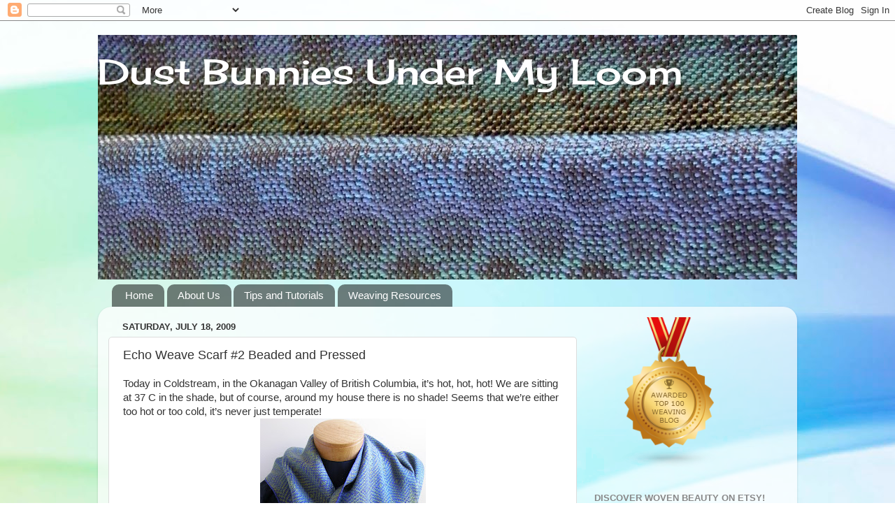

--- FILE ---
content_type: text/html; charset=UTF-8
request_url: https://dustbunniesundermyloom.blogspot.com/2009/07/echo-2-beaded-and-pressed.html
body_size: 22826
content:
<!DOCTYPE html>
<html class='v2' dir='ltr' lang='en'>
<head>
<link href='https://www.blogger.com/static/v1/widgets/335934321-css_bundle_v2.css' rel='stylesheet' type='text/css'/>
<meta content='width=1100' name='viewport'/>
<meta content='text/html; charset=UTF-8' http-equiv='Content-Type'/>
<meta content='blogger' name='generator'/>
<link href='https://dustbunniesundermyloom.blogspot.com/favicon.ico' rel='icon' type='image/x-icon'/>
<link href='http://dustbunniesundermyloom.blogspot.com/2009/07/echo-2-beaded-and-pressed.html' rel='canonical'/>
<link rel="alternate" type="application/atom+xml" title="Dust Bunnies Under My Loom - Atom" href="https://dustbunniesundermyloom.blogspot.com/feeds/posts/default" />
<link rel="alternate" type="application/rss+xml" title="Dust Bunnies Under My Loom - RSS" href="https://dustbunniesundermyloom.blogspot.com/feeds/posts/default?alt=rss" />
<link rel="service.post" type="application/atom+xml" title="Dust Bunnies Under My Loom - Atom" href="https://www.blogger.com/feeds/2231303442426460519/posts/default" />

<link rel="alternate" type="application/atom+xml" title="Dust Bunnies Under My Loom - Atom" href="https://dustbunniesundermyloom.blogspot.com/feeds/3021829593969467181/comments/default" />
<!--Can't find substitution for tag [blog.ieCssRetrofitLinks]-->
<link href='https://blogger.googleusercontent.com/img/b/R29vZ2xl/AVvXsEjDXzWN3y8siwVxGqTrHq28KmxSDa8H2z08bGNnukjrZuNy-V_Y8HP8WtfsBWjCUCHFpV2GVl1zn604YHdH3HpJTS7jcNg1YUQef76a7x6M020lPfJ87IU__IXDjHTqNBjr2LOCBTPAD-rn/s320/Manley+(14)+copy.jpg' rel='image_src'/>
<meta content='http://dustbunniesundermyloom.blogspot.com/2009/07/echo-2-beaded-and-pressed.html' property='og:url'/>
<meta content='Echo Weave Scarf #2 Beaded and Pressed' property='og:title'/>
<meta content='   Today in Coldstream, in the Okanagan Valley of British Columbia, it’s hot, hot, hot! We are sitting at 37 C in the shade, but of course, ...' property='og:description'/>
<meta content='https://blogger.googleusercontent.com/img/b/R29vZ2xl/AVvXsEjDXzWN3y8siwVxGqTrHq28KmxSDa8H2z08bGNnukjrZuNy-V_Y8HP8WtfsBWjCUCHFpV2GVl1zn604YHdH3HpJTS7jcNg1YUQef76a7x6M020lPfJ87IU__IXDjHTqNBjr2LOCBTPAD-rn/w1200-h630-p-k-no-nu/Manley+(14)+copy.jpg' property='og:image'/>
<title>Dust Bunnies Under My Loom: Echo Weave Scarf #2 Beaded and Pressed</title>
<style type='text/css'>@font-face{font-family:'Cherry Cream Soda';font-style:normal;font-weight:400;font-display:swap;src:url(//fonts.gstatic.com/s/cherrycreamsoda/v21/UMBIrOxBrW6w2FFyi9paG0fdVdRciQd9A98ZD47H.woff2)format('woff2');unicode-range:U+0000-00FF,U+0131,U+0152-0153,U+02BB-02BC,U+02C6,U+02DA,U+02DC,U+0304,U+0308,U+0329,U+2000-206F,U+20AC,U+2122,U+2191,U+2193,U+2212,U+2215,U+FEFF,U+FFFD;}</style>
<style id='page-skin-1' type='text/css'><!--
/*-----------------------------------------------
Blogger Template Style
Name:     Picture Window
Designer: Blogger
URL:      www.blogger.com
----------------------------------------------- */
/* Content
----------------------------------------------- */
body {
font: normal normal 15px Verdana, Geneva, sans-serif;
color: #333333;
background: #ffffff url(//themes.googleusercontent.com/image?id=1N3a-kmJ4ABC9Vn7ix7pZVv7tOBByyNMJO2BIiT6-2HKT23Cb3zL6Ev1OeMzfiMVbOCeM) no-repeat fixed top center /* Credit: 5ugarless (http://www.istockphoto.com/googleimages.php?id=5682784&platform=blogger) */;
}
html body .region-inner {
min-width: 0;
max-width: 100%;
width: auto;
}
.content-outer {
font-size: 90%;
}
a:link {
text-decoration:none;
color: #336699;
}
a:visited {
text-decoration:none;
color: #6699cc;
}
a:hover {
text-decoration:underline;
color: #32aaff;
}
.content-outer {
background: transparent none repeat scroll top left;
-moz-border-radius: 0;
-webkit-border-radius: 0;
-goog-ms-border-radius: 0;
border-radius: 0;
-moz-box-shadow: 0 0 0 rgba(0, 0, 0, .15);
-webkit-box-shadow: 0 0 0 rgba(0, 0, 0, .15);
-goog-ms-box-shadow: 0 0 0 rgba(0, 0, 0, .15);
box-shadow: 0 0 0 rgba(0, 0, 0, .15);
margin: 20px auto;
}
.content-inner {
padding: 0;
}
/* Header
----------------------------------------------- */
.header-outer {
background: transparent none repeat-x scroll top left;
_background-image: none;
color: #ffffff;
-moz-border-radius: 0;
-webkit-border-radius: 0;
-goog-ms-border-radius: 0;
border-radius: 0;
}
.Header img, .Header #header-inner {
-moz-border-radius: 0;
-webkit-border-radius: 0;
-goog-ms-border-radius: 0;
border-radius: 0;
}
.header-inner .Header .titlewrapper,
.header-inner .Header .descriptionwrapper {
padding-left: 0;
padding-right: 0;
}
.Header h1 {
font: normal normal 50px Cherry Cream Soda;
text-shadow: 1px 1px 3px rgba(0, 0, 0, 0.3);
}
.Header h1 a {
color: #ffffff;
}
.Header .description {
font-size: 130%;
}
/* Tabs
----------------------------------------------- */
.tabs-inner {
margin: .5em 20px 0;
padding: 0;
}
.tabs-inner .section {
margin: 0;
}
.tabs-inner .widget ul {
padding: 0;
background: transparent none repeat scroll bottom;
-moz-border-radius: 0;
-webkit-border-radius: 0;
-goog-ms-border-radius: 0;
border-radius: 0;
}
.tabs-inner .widget li {
border: none;
}
.tabs-inner .widget li a {
display: inline-block;
padding: .5em 1em;
margin-right: .25em;
color: #ffffff;
font: normal normal 15px Verdana, Geneva, sans-serif;
-moz-border-radius: 10px 10px 0 0;
-webkit-border-top-left-radius: 10px;
-webkit-border-top-right-radius: 10px;
-goog-ms-border-radius: 10px 10px 0 0;
border-radius: 10px 10px 0 0;
background: transparent url(https://resources.blogblog.com/blogblog/data/1kt/transparent/black50.png) repeat scroll top left;
border-right: 1px solid transparent;
}
.tabs-inner .widget li:first-child a {
padding-left: 1.25em;
-moz-border-radius-topleft: 10px;
-moz-border-radius-bottomleft: 0;
-webkit-border-top-left-radius: 10px;
-webkit-border-bottom-left-radius: 0;
-goog-ms-border-top-left-radius: 10px;
-goog-ms-border-bottom-left-radius: 0;
border-top-left-radius: 10px;
border-bottom-left-radius: 0;
}
.tabs-inner .widget li.selected a,
.tabs-inner .widget li a:hover {
position: relative;
z-index: 1;
background: transparent url(https://resources.blogblog.com/blogblog/data/1kt/transparent/white80.png) repeat scroll bottom;
color: #336699;
-moz-box-shadow: 0 0 3px rgba(0, 0, 0, .15);
-webkit-box-shadow: 0 0 3px rgba(0, 0, 0, .15);
-goog-ms-box-shadow: 0 0 3px rgba(0, 0, 0, .15);
box-shadow: 0 0 3px rgba(0, 0, 0, .15);
}
/* Headings
----------------------------------------------- */
h2 {
font: bold normal 13px Arial, Tahoma, Helvetica, FreeSans, sans-serif;
text-transform: uppercase;
color: #888888;
margin: .5em 0;
}
/* Main
----------------------------------------------- */
.main-outer {
background: transparent url(https://resources.blogblog.com/blogblog/data/1kt/transparent/white80.png) repeat scroll top left;
-moz-border-radius: 20px 20px 0 0;
-webkit-border-top-left-radius: 20px;
-webkit-border-top-right-radius: 20px;
-webkit-border-bottom-left-radius: 0;
-webkit-border-bottom-right-radius: 0;
-goog-ms-border-radius: 20px 20px 0 0;
border-radius: 20px 20px 0 0;
-moz-box-shadow: 0 1px 3px rgba(0, 0, 0, .15);
-webkit-box-shadow: 0 1px 3px rgba(0, 0, 0, .15);
-goog-ms-box-shadow: 0 1px 3px rgba(0, 0, 0, .15);
box-shadow: 0 1px 3px rgba(0, 0, 0, .15);
}
.main-inner {
padding: 15px 20px 20px;
}
.main-inner .column-center-inner {
padding: 0 0;
}
.main-inner .column-left-inner {
padding-left: 0;
}
.main-inner .column-right-inner {
padding-right: 0;
}
/* Posts
----------------------------------------------- */
h3.post-title {
margin: 0;
font: normal normal 18px Verdana, Geneva, sans-serif;
}
.comments h4 {
margin: 1em 0 0;
font: normal normal 18px Verdana, Geneva, sans-serif;
}
.date-header span {
color: #333333;
}
.post-outer {
background-color: #ffffff;
border: solid 1px #dddddd;
-moz-border-radius: 5px;
-webkit-border-radius: 5px;
border-radius: 5px;
-goog-ms-border-radius: 5px;
padding: 15px 20px;
margin: 0 -20px 20px;
}
.post-body {
line-height: 1.4;
font-size: 110%;
position: relative;
}
.post-header {
margin: 0 0 1.5em;
color: #999999;
line-height: 1.6;
}
.post-footer {
margin: .5em 0 0;
color: #999999;
line-height: 1.6;
}
#blog-pager {
font-size: 140%
}
#comments .comment-author {
padding-top: 1.5em;
border-top: dashed 1px #ccc;
border-top: dashed 1px rgba(128, 128, 128, .5);
background-position: 0 1.5em;
}
#comments .comment-author:first-child {
padding-top: 0;
border-top: none;
}
.avatar-image-container {
margin: .2em 0 0;
}
/* Comments
----------------------------------------------- */
.comments .comments-content .icon.blog-author {
background-repeat: no-repeat;
background-image: url([data-uri]);
}
.comments .comments-content .loadmore a {
border-top: 1px solid #32aaff;
border-bottom: 1px solid #32aaff;
}
.comments .continue {
border-top: 2px solid #32aaff;
}
/* Widgets
----------------------------------------------- */
.widget ul, .widget #ArchiveList ul.flat {
padding: 0;
list-style: none;
}
.widget ul li, .widget #ArchiveList ul.flat li {
border-top: dashed 1px #ccc;
border-top: dashed 1px rgba(128, 128, 128, .5);
}
.widget ul li:first-child, .widget #ArchiveList ul.flat li:first-child {
border-top: none;
}
.widget .post-body ul {
list-style: disc;
}
.widget .post-body ul li {
border: none;
}
/* Footer
----------------------------------------------- */
.footer-outer {
color:#cccccc;
background: transparent url(https://resources.blogblog.com/blogblog/data/1kt/transparent/black50.png) repeat scroll top left;
-moz-border-radius: 0 0 20px 20px;
-webkit-border-top-left-radius: 0;
-webkit-border-top-right-radius: 0;
-webkit-border-bottom-left-radius: 20px;
-webkit-border-bottom-right-radius: 20px;
-goog-ms-border-radius: 0 0 20px 20px;
border-radius: 0 0 20px 20px;
-moz-box-shadow: 0 1px 3px rgba(0, 0, 0, .15);
-webkit-box-shadow: 0 1px 3px rgba(0, 0, 0, .15);
-goog-ms-box-shadow: 0 1px 3px rgba(0, 0, 0, .15);
box-shadow: 0 1px 3px rgba(0, 0, 0, .15);
}
.footer-inner {
padding: 10px 20px 20px;
}
.footer-outer a {
color: #98ccee;
}
.footer-outer a:visited {
color: #77aaee;
}
.footer-outer a:hover {
color: #32aaff;
}
.footer-outer .widget h2 {
color: #aaaaaa;
}
/* Mobile
----------------------------------------------- */
html body.mobile {
height: auto;
}
html body.mobile {
min-height: 480px;
background-size: 100% auto;
}
.mobile .body-fauxcolumn-outer {
background: transparent none repeat scroll top left;
}
html .mobile .mobile-date-outer, html .mobile .blog-pager {
border-bottom: none;
background: transparent url(https://resources.blogblog.com/blogblog/data/1kt/transparent/white80.png) repeat scroll top left;
margin-bottom: 10px;
}
.mobile .date-outer {
background: transparent url(https://resources.blogblog.com/blogblog/data/1kt/transparent/white80.png) repeat scroll top left;
}
.mobile .header-outer, .mobile .main-outer,
.mobile .post-outer, .mobile .footer-outer {
-moz-border-radius: 0;
-webkit-border-radius: 0;
-goog-ms-border-radius: 0;
border-radius: 0;
}
.mobile .content-outer,
.mobile .main-outer,
.mobile .post-outer {
background: inherit;
border: none;
}
.mobile .content-outer {
font-size: 100%;
}
.mobile-link-button {
background-color: #336699;
}
.mobile-link-button a:link, .mobile-link-button a:visited {
color: #ffffff;
}
.mobile-index-contents {
color: #333333;
}
.mobile .tabs-inner .PageList .widget-content {
background: transparent url(https://resources.blogblog.com/blogblog/data/1kt/transparent/white80.png) repeat scroll bottom;
color: #336699;
}
.mobile .tabs-inner .PageList .widget-content .pagelist-arrow {
border-left: 1px solid transparent;
}

--></style>
<style id='template-skin-1' type='text/css'><!--
body {
min-width: 1000px;
}
.content-outer, .content-fauxcolumn-outer, .region-inner {
min-width: 1000px;
max-width: 1000px;
_width: 1000px;
}
.main-inner .columns {
padding-left: 0;
padding-right: 300px;
}
.main-inner .fauxcolumn-center-outer {
left: 0;
right: 300px;
/* IE6 does not respect left and right together */
_width: expression(this.parentNode.offsetWidth -
parseInt("0") -
parseInt("300px") + 'px');
}
.main-inner .fauxcolumn-left-outer {
width: 0;
}
.main-inner .fauxcolumn-right-outer {
width: 300px;
}
.main-inner .column-left-outer {
width: 0;
right: 100%;
margin-left: -0;
}
.main-inner .column-right-outer {
width: 300px;
margin-right: -300px;
}
#layout {
min-width: 0;
}
#layout .content-outer {
min-width: 0;
width: 800px;
}
#layout .region-inner {
min-width: 0;
width: auto;
}
body#layout div.add_widget {
padding: 8px;
}
body#layout div.add_widget a {
margin-left: 32px;
}
--></style>
<style>
    body {background-image:url(\/\/themes.googleusercontent.com\/image?id=1N3a-kmJ4ABC9Vn7ix7pZVv7tOBByyNMJO2BIiT6-2HKT23Cb3zL6Ev1OeMzfiMVbOCeM);}
    
@media (max-width: 200px) { body {background-image:url(\/\/themes.googleusercontent.com\/image?id=1N3a-kmJ4ABC9Vn7ix7pZVv7tOBByyNMJO2BIiT6-2HKT23Cb3zL6Ev1OeMzfiMVbOCeM&options=w200);}}
@media (max-width: 400px) and (min-width: 201px) { body {background-image:url(\/\/themes.googleusercontent.com\/image?id=1N3a-kmJ4ABC9Vn7ix7pZVv7tOBByyNMJO2BIiT6-2HKT23Cb3zL6Ev1OeMzfiMVbOCeM&options=w400);}}
@media (max-width: 800px) and (min-width: 401px) { body {background-image:url(\/\/themes.googleusercontent.com\/image?id=1N3a-kmJ4ABC9Vn7ix7pZVv7tOBByyNMJO2BIiT6-2HKT23Cb3zL6Ev1OeMzfiMVbOCeM&options=w800);}}
@media (max-width: 1200px) and (min-width: 801px) { body {background-image:url(\/\/themes.googleusercontent.com\/image?id=1N3a-kmJ4ABC9Vn7ix7pZVv7tOBByyNMJO2BIiT6-2HKT23Cb3zL6Ev1OeMzfiMVbOCeM&options=w1200);}}
/* Last tag covers anything over one higher than the previous max-size cap. */
@media (min-width: 1201px) { body {background-image:url(\/\/themes.googleusercontent.com\/image?id=1N3a-kmJ4ABC9Vn7ix7pZVv7tOBByyNMJO2BIiT6-2HKT23Cb3zL6Ev1OeMzfiMVbOCeM&options=w1600);}}
  </style>
<link href='https://www.blogger.com/dyn-css/authorization.css?targetBlogID=2231303442426460519&amp;zx=2f71df20-1038-4e98-aafc-60802e16ea98' media='none' onload='if(media!=&#39;all&#39;)media=&#39;all&#39;' rel='stylesheet'/><noscript><link href='https://www.blogger.com/dyn-css/authorization.css?targetBlogID=2231303442426460519&amp;zx=2f71df20-1038-4e98-aafc-60802e16ea98' rel='stylesheet'/></noscript>
<meta name='google-adsense-platform-account' content='ca-host-pub-1556223355139109'/>
<meta name='google-adsense-platform-domain' content='blogspot.com'/>

</head>
<body class='loading variant-open'>
<div class='navbar section' id='navbar' name='Navbar'><div class='widget Navbar' data-version='1' id='Navbar1'><script type="text/javascript">
    function setAttributeOnload(object, attribute, val) {
      if(window.addEventListener) {
        window.addEventListener('load',
          function(){ object[attribute] = val; }, false);
      } else {
        window.attachEvent('onload', function(){ object[attribute] = val; });
      }
    }
  </script>
<div id="navbar-iframe-container"></div>
<script type="text/javascript" src="https://apis.google.com/js/platform.js"></script>
<script type="text/javascript">
      gapi.load("gapi.iframes:gapi.iframes.style.bubble", function() {
        if (gapi.iframes && gapi.iframes.getContext) {
          gapi.iframes.getContext().openChild({
              url: 'https://www.blogger.com/navbar/2231303442426460519?po\x3d3021829593969467181\x26origin\x3dhttps://dustbunniesundermyloom.blogspot.com',
              where: document.getElementById("navbar-iframe-container"),
              id: "navbar-iframe"
          });
        }
      });
    </script><script type="text/javascript">
(function() {
var script = document.createElement('script');
script.type = 'text/javascript';
script.src = '//pagead2.googlesyndication.com/pagead/js/google_top_exp.js';
var head = document.getElementsByTagName('head')[0];
if (head) {
head.appendChild(script);
}})();
</script>
</div></div>
<div class='body-fauxcolumns'>
<div class='fauxcolumn-outer body-fauxcolumn-outer'>
<div class='cap-top'>
<div class='cap-left'></div>
<div class='cap-right'></div>
</div>
<div class='fauxborder-left'>
<div class='fauxborder-right'></div>
<div class='fauxcolumn-inner'>
</div>
</div>
<div class='cap-bottom'>
<div class='cap-left'></div>
<div class='cap-right'></div>
</div>
</div>
</div>
<div class='content'>
<div class='content-fauxcolumns'>
<div class='fauxcolumn-outer content-fauxcolumn-outer'>
<div class='cap-top'>
<div class='cap-left'></div>
<div class='cap-right'></div>
</div>
<div class='fauxborder-left'>
<div class='fauxborder-right'></div>
<div class='fauxcolumn-inner'>
</div>
</div>
<div class='cap-bottom'>
<div class='cap-left'></div>
<div class='cap-right'></div>
</div>
</div>
</div>
<div class='content-outer'>
<div class='content-cap-top cap-top'>
<div class='cap-left'></div>
<div class='cap-right'></div>
</div>
<div class='fauxborder-left content-fauxborder-left'>
<div class='fauxborder-right content-fauxborder-right'></div>
<div class='content-inner'>
<header>
<div class='header-outer'>
<div class='header-cap-top cap-top'>
<div class='cap-left'></div>
<div class='cap-right'></div>
</div>
<div class='fauxborder-left header-fauxborder-left'>
<div class='fauxborder-right header-fauxborder-right'></div>
<div class='region-inner header-inner'>
<div class='header section' id='header' name='Header'><div class='widget Header' data-version='1' id='Header1'>
<div id='header-inner' style='background-image: url("https://blogger.googleusercontent.com/img/b/R29vZ2xl/AVvXsEiDzHqRu1MXGXp_0cBEW5SHhznWqknK46iCPkgYArq81lPi_HVpTLGwXplw-RJFim60INkD8AvrDhMcVfOv2I7hPlv1_fElF0Hj643E50uZA-fR4t1Brxw_z8JhYaTP5WgBMjb_PFyI3IPg/s1600/Dustbunniesbanner.jpg"); background-position: left; width: 1000px; min-height: 350px; _height: 350px; background-repeat: no-repeat; '>
<div class='titlewrapper' style='background: transparent'>
<h1 class='title' style='background: transparent; border-width: 0px'>
<a href='https://dustbunniesundermyloom.blogspot.com/'>
Dust Bunnies Under My Loom
</a>
</h1>
</div>
<div class='descriptionwrapper'>
<p class='description'><span>
</span></p>
</div>
</div>
</div></div>
</div>
</div>
<div class='header-cap-bottom cap-bottom'>
<div class='cap-left'></div>
<div class='cap-right'></div>
</div>
</div>
</header>
<div class='tabs-outer'>
<div class='tabs-cap-top cap-top'>
<div class='cap-left'></div>
<div class='cap-right'></div>
</div>
<div class='fauxborder-left tabs-fauxborder-left'>
<div class='fauxborder-right tabs-fauxborder-right'></div>
<div class='region-inner tabs-inner'>
<div class='tabs section' id='crosscol' name='Cross-Column'><div class='widget PageList' data-version='1' id='PageList1'>
<h2>Pages</h2>
<div class='widget-content'>
<ul>
<li>
<a href='https://dustbunniesundermyloom.blogspot.com/'>Home</a>
</li>
<li>
<a href='https://dustbunniesundermyloom.blogspot.com/p/about-us.html'>About Us</a>
</li>
<li>
<a href='https://dustbunniesundermyloom.blogspot.com/p/weaving-blogs-to-read.html'>Tips and Tutorials</a>
</li>
<li>
<a href='https://dustbunniesundermyloom.blogspot.com/p/weaving-resources.html'>Weaving Resources</a>
</li>
</ul>
<div class='clear'></div>
</div>
</div></div>
<div class='tabs no-items section' id='crosscol-overflow' name='Cross-Column 2'></div>
</div>
</div>
<div class='tabs-cap-bottom cap-bottom'>
<div class='cap-left'></div>
<div class='cap-right'></div>
</div>
</div>
<div class='main-outer'>
<div class='main-cap-top cap-top'>
<div class='cap-left'></div>
<div class='cap-right'></div>
</div>
<div class='fauxborder-left main-fauxborder-left'>
<div class='fauxborder-right main-fauxborder-right'></div>
<div class='region-inner main-inner'>
<div class='columns fauxcolumns'>
<div class='fauxcolumn-outer fauxcolumn-center-outer'>
<div class='cap-top'>
<div class='cap-left'></div>
<div class='cap-right'></div>
</div>
<div class='fauxborder-left'>
<div class='fauxborder-right'></div>
<div class='fauxcolumn-inner'>
</div>
</div>
<div class='cap-bottom'>
<div class='cap-left'></div>
<div class='cap-right'></div>
</div>
</div>
<div class='fauxcolumn-outer fauxcolumn-left-outer'>
<div class='cap-top'>
<div class='cap-left'></div>
<div class='cap-right'></div>
</div>
<div class='fauxborder-left'>
<div class='fauxborder-right'></div>
<div class='fauxcolumn-inner'>
</div>
</div>
<div class='cap-bottom'>
<div class='cap-left'></div>
<div class='cap-right'></div>
</div>
</div>
<div class='fauxcolumn-outer fauxcolumn-right-outer'>
<div class='cap-top'>
<div class='cap-left'></div>
<div class='cap-right'></div>
</div>
<div class='fauxborder-left'>
<div class='fauxborder-right'></div>
<div class='fauxcolumn-inner'>
</div>
</div>
<div class='cap-bottom'>
<div class='cap-left'></div>
<div class='cap-right'></div>
</div>
</div>
<!-- corrects IE6 width calculation -->
<div class='columns-inner'>
<div class='column-center-outer'>
<div class='column-center-inner'>
<div class='main section' id='main' name='Main'><div class='widget Blog' data-version='1' id='Blog1'>
<div class='blog-posts hfeed'>

          <div class="date-outer">
        
<h2 class='date-header'><span>Saturday, July 18, 2009</span></h2>

          <div class="date-posts">
        
<div class='post-outer'>
<div class='post hentry uncustomized-post-template' itemprop='blogPost' itemscope='itemscope' itemtype='http://schema.org/BlogPosting'>
<meta content='https://blogger.googleusercontent.com/img/b/R29vZ2xl/AVvXsEjDXzWN3y8siwVxGqTrHq28KmxSDa8H2z08bGNnukjrZuNy-V_Y8HP8WtfsBWjCUCHFpV2GVl1zn604YHdH3HpJTS7jcNg1YUQef76a7x6M020lPfJ87IU__IXDjHTqNBjr2LOCBTPAD-rn/s320/Manley+(14)+copy.jpg' itemprop='image_url'/>
<meta content='2231303442426460519' itemprop='blogId'/>
<meta content='3021829593969467181' itemprop='postId'/>
<a name='3021829593969467181'></a>
<h3 class='post-title entry-title' itemprop='name'>
Echo Weave Scarf #2 Beaded and Pressed
</h3>
<div class='post-header'>
<div class='post-header-line-1'></div>
</div>
<div class='post-body entry-content' id='post-body-3021829593969467181' itemprop='description articleBody'>
<div>
<div class="separator" style="clear: both; text-align: center;">
</div>
Today in Coldstream, in the Okanagan Valley of British Columbia, it&#8217;s hot, hot, hot! We are sitting at 37 C in the shade, but of course, around my house there is no shade! Seems that we&#8217;re either too hot or too cold, it&#8217;s never just temperate!<br />
<div class="separator" style="clear: both; text-align: center;">
<a href="https://blogger.googleusercontent.com/img/b/R29vZ2xl/AVvXsEjDXzWN3y8siwVxGqTrHq28KmxSDa8H2z08bGNnukjrZuNy-V_Y8HP8WtfsBWjCUCHFpV2GVl1zn604YHdH3HpJTS7jcNg1YUQef76a7x6M020lPfJ87IU__IXDjHTqNBjr2LOCBTPAD-rn/s1600/Manley+(14)+copy.jpg" imageanchor="1" style="margin-left: 1em; margin-right: 1em;"><img border="0" height="320" nda="true" src="https://blogger.googleusercontent.com/img/b/R29vZ2xl/AVvXsEjDXzWN3y8siwVxGqTrHq28KmxSDa8H2z08bGNnukjrZuNy-V_Y8HP8WtfsBWjCUCHFpV2GVl1zn604YHdH3HpJTS7jcNg1YUQef76a7x6M020lPfJ87IU__IXDjHTqNBjr2LOCBTPAD-rn/s320/Manley+(14)+copy.jpg" width="237" /></a></div>
&nbsp;I&#8217;ve done the bead work on Echo # 2 which I&#8217;ve renamed Manley. Why, you ask? Well, it does remind me of the colours of Manley Harbour in Australia, but also I think this scarf would look great on a guy. The diamonds are very graphic and the colour is stunning, there is just enough beading to make it interesting and who says guys can't wear beautiful scarves anyway! Again, my camera just doesn&#8217;t do it justice.<br />
<br />
<div class="separator" style="clear: both; text-align: center;">
<a href="https://blogger.googleusercontent.com/img/b/R29vZ2xl/AVvXsEjXXR5xLYLVwL0m_r_bG1HUnBb4W3ZiFlpQAKSqKorn8puH5UoAfT2l5mZUahyBqeSzJKkJUKahpgCieN8TtqDzjMlXQwuR0Ht7O-NADbxSOFGN5yikQpJ_BSreYrXg7VWQjMWi0FWvuOD_/s1600/Manley+(19)+copy.jpg" imageanchor="1" style="margin-left: 1em; margin-right: 1em;"><img border="0" height="320" nda="true" src="https://blogger.googleusercontent.com/img/b/R29vZ2xl/AVvXsEjXXR5xLYLVwL0m_r_bG1HUnBb4W3ZiFlpQAKSqKorn8puH5UoAfT2l5mZUahyBqeSzJKkJUKahpgCieN8TtqDzjMlXQwuR0Ht7O-NADbxSOFGN5yikQpJ_BSreYrXg7VWQjMWi0FWvuOD_/s320/Manley+(19)+copy.jpg" width="181" /></a></div>
This is the weft faced, lemongrass side which is just the reverse of the blue warp dominant side.<img alt="" border="0" id="BLOGGER_PHOTO_ID_5359954208873262370" src="https://blogger.googleusercontent.com/img/b/R29vZ2xl/AVvXsEh8J5IjKZopV7yyFWiAvOZoaADvYm_4wFUUJZgh1q_3DqMUIyOy91JyYtk2wzdieRkEuYbGqgOYFL-dgbCveT0YY0hqFiwcISkTTO42qknSqVTUCjv6tvb_G8YoTbGFLvgGQSftoqmFWpng/s320/echo+2+side+by+side.jpg" style="cursor: hand; display: block; height: 320px; margin: 0px auto 10px; text-align: center; width: 240px;" />Side by side you can see the difference and the iridescence.<img alt="" border="0" id="BLOGGER_PHOTO_ID_5359954205536959170" src="https://blogger.googleusercontent.com/img/b/R29vZ2xl/AVvXsEgrRPBZuAvI6APD_ySLXdizGatubgrYj7HToV7MAfzyh0WZdMJrQ7oX9JDsxIK7OxUG3N45JbGaBdqJt1Ls3OybQ8W6Pg1v7g5YtH1f2IlxZqgTCBGZvqXOFcR63FTRUQl4VIF1ZuFgPR9p/s320/Echo+2+bead+detail.jpg" style="cursor: hand; display: block; height: 240px; margin: 0px auto 10px; text-align: center; width: 320px;" /> I&#8217;ve finished the selvedges with a blue Tencel cord and then lightly beaded the fringe with green and blue beads. A much understated finish for me!<br />
<div class="separator" style="clear: both; text-align: center;">
<a href="https://blogger.googleusercontent.com/img/b/R29vZ2xl/AVvXsEgKH6ejHh2uQjstXVO-6cPSK4ECK6txq135nXnMbPVTw7lGOvCrm77-qOotpLaL-v-twg8OUikA_HHD2AfG-aEJ6SVKzjm5X5Nxu43mjbJDZIwcYy0YSgtpfq1a6WeA1qXIn3uE__hBccQL/s1600/CayenneRipple+%25285%2529+copy.jpg" imageanchor="1" style="margin-left: 1em; margin-right: 1em;"><img border="0" height="320" nda="true" src="https://blogger.googleusercontent.com/img/b/R29vZ2xl/AVvXsEgKH6ejHh2uQjstXVO-6cPSK4ECK6txq135nXnMbPVTw7lGOvCrm77-qOotpLaL-v-twg8OUikA_HHD2AfG-aEJ6SVKzjm5X5Nxu43mjbJDZIwcYy0YSgtpfq1a6WeA1qXIn3uE__hBccQL/s320/CayenneRipple+%25285%2529+copy.jpg" width="240" /></a></div>
Do you remember <a href="http://dustbunniesundermyloom.blogspot.com/2009/02/finishing-up-tencel-scarves.html">this Tencel undulating twill </a>scarf? Well I just wasn&#8217;t thrilled with it; there was nothing particularly wrong with it, but nothing particularly right either. Since I&#8217;ve now decided that embellishments will be a part of my &#8220;brand&#8221;; I pulled it out and made it ripple. <img alt="" border="0" id="BLOGGER_PHOTO_ID_5359955610361296658" src="https://blogger.googleusercontent.com/img/b/R29vZ2xl/AVvXsEjz7gvkvDjKk8TIhyphenhyphenKbXPwBGkmoo9wfX9HQKfLHGizVgXqjoTa4ACq9YIxm_fOYFjBChpmAacAVTnmvStcj0AW-EpKMWeqR4mJrcSwtvypSkplNLcpDi26-Zc-0QvfwNsIQdqx733ZtyNKm/s320/Cayenne+Ripple+Scarf+detail.jpg" style="cursor: hand; display: block; height: 320px; margin: 0px auto 10px; text-align: center; width: 240px;" /><img alt="" border="0" id="BLOGGER_PHOTO_ID_5359956229507747762" src="https://blogger.googleusercontent.com/img/b/R29vZ2xl/AVvXsEhLFRABkQCHVYb3c7fqWcjb5ROxBNBBA0Y5NMF-8NJFgIJIhjWajm6JszwdyyMLbxPWBLtxlhYDmQh3LXq9MgNRrx255cA7x03eDvUtNqanuaWAZJHXhJRkpHRnilEGO4Mo-FNEoKlUXqa9/s320/Cayenne+Ripple+bead+detail.jpg" style="cursor: hand; display: block; height: 287px; margin: 0px auto 10px; text-align: center; width: 320px;" />I inserted a doubled weft thread at intervals; I secured the first edge with 3 beads then wove through to the opposite side and anchored with another series of beads. I then drew on the thread to scrunch the scarf in from 6&#8221; to 4&#8221; wide. I&#8217;m calling this my Cayenne Ripple scarf now, and I think it has some real pizzazz!</div>
<div>
<img alt="" border="0" id="BLOGGER_PHOTO_ID_5359956230629361522" src="https://blogger.googleusercontent.com/img/b/R29vZ2xl/AVvXsEgvjJ1k9092O3SCJObtQDG01DJo_oLv3Li28Va5KRHTamSNgEk0GUjJ3ofbuspQUCkg-OAODJ-Ot-TRcgCAb466G6t0mrTXW5DRdm2eunCfD0Z1pLbmLWdk61nJr3Vgo7AIuO3ZWCs6Pfli/s320/House+July+17+front+deck.jpg" style="cursor: hand; display: block; height: 320px; margin: 0px auto 10px; text-align: center; width: 259px;" />Michael, my hard working fella, has finished the front deck rails even though our days have been sweltering. He&#8217;s been out there in the full sun slogging away. Now that the railings are up we are ready to begin the next stage. See the round posts in the carport? They are getting cedar cladding on them to make them square as we are changing the whole style of the house from West Coast Contemporary to a Modified Craftsman. Who says&#8217; we don&#8217;t have big plans! It&#8217;s going to take a while, but all things come to he who waits&#8230;as the adage goes.<br />
<br />
<span style="color: #660000;">Things I Know<br />Some cotton yarns can be very sticky and a twizzled fringes tend to bridge or stick together, choose another fringe treatment if possible or use beads to help keep them separate.</span></div>
<div style='clear: both;'></div>
</div>
<div class='post-footer'>
<div class='post-footer-line post-footer-line-1'>
<span class='post-author vcard'>
Posted by
<span class='fn' itemprop='author' itemscope='itemscope' itemtype='http://schema.org/Person'>
<meta content='https://www.blogger.com/profile/11459520887792560982' itemprop='url'/>
<a class='g-profile' href='https://www.blogger.com/profile/11459520887792560982' rel='author' title='author profile'>
<span itemprop='name'>Lynnette</span>
</a>
</span>
</span>
<span class='post-timestamp'>
at
<meta content='http://dustbunniesundermyloom.blogspot.com/2009/07/echo-2-beaded-and-pressed.html' itemprop='url'/>
<a class='timestamp-link' href='https://dustbunniesundermyloom.blogspot.com/2009/07/echo-2-beaded-and-pressed.html' rel='bookmark' title='permanent link'><abbr class='published' itemprop='datePublished' title='2009-07-18T16:53:00-07:00'>4:53&#8239;PM</abbr></a>
</span>
<span class='post-comment-link'>
</span>
<span class='post-icons'>
<span class='item-control blog-admin pid-2095638463'>
<a href='https://www.blogger.com/post-edit.g?blogID=2231303442426460519&postID=3021829593969467181&from=pencil' title='Edit Post'>
<img alt='' class='icon-action' height='18' src='https://resources.blogblog.com/img/icon18_edit_allbkg.gif' width='18'/>
</a>
</span>
</span>
<div class='post-share-buttons goog-inline-block'>
</div>
</div>
<div class='post-footer-line post-footer-line-2'>
<span class='post-labels'>
Labels:
<a href='https://dustbunniesundermyloom.blogspot.com/search/label/Finished%20Project' rel='tag'>Finished Project</a>,
<a href='https://dustbunniesundermyloom.blogspot.com/search/label/Finishing' rel='tag'>Finishing</a>,
<a href='https://dustbunniesundermyloom.blogspot.com/search/label/Things%20I%20Know' rel='tag'>Things I Know</a>,
<a href='https://dustbunniesundermyloom.blogspot.com/search/label/Weave%20Structure' rel='tag'>Weave Structure</a>
</span>
</div>
<div class='post-footer-line post-footer-line-3'>
<span class='post-location'>
</span>
</div>
</div>
</div>
<div class='comments' id='comments'>
<a name='comments'></a>
<h4>10 comments:</h4>
<div id='Blog1_comments-block-wrapper'>
<dl class='avatar-comment-indent' id='comments-block'>
<dt class='comment-author ' id='c996734524833301789'>
<a name='c996734524833301789'></a>
<div class="avatar-image-container vcard"><span dir="ltr"><a href="https://www.blogger.com/profile/14536773648371607808" target="" rel="nofollow" onclick="" class="avatar-hovercard" id="av-996734524833301789-14536773648371607808"><img src="https://resources.blogblog.com/img/blank.gif" width="35" height="35" class="delayLoad" style="display: none;" longdesc="//blogger.googleusercontent.com/img/b/R29vZ2xl/AVvXsEgbuOFtk2jXfTUs0J1sXuZeeQgUwyEeu8jEqPRx6B5KR2Zxrvoe1oeDU5bhGJ_Wg28W02KZ_33G9quQjcYjFDfA_rA1Lceu0R6lp7_y4g_q3JyV0UwTyeY-qcFFeL05el0/s45-c/*" alt="" title="charlotte">

<noscript><img src="//blogger.googleusercontent.com/img/b/R29vZ2xl/AVvXsEgbuOFtk2jXfTUs0J1sXuZeeQgUwyEeu8jEqPRx6B5KR2Zxrvoe1oeDU5bhGJ_Wg28W02KZ_33G9quQjcYjFDfA_rA1Lceu0R6lp7_y4g_q3JyV0UwTyeY-qcFFeL05el0/s45-c/*" width="35" height="35" class="photo" alt=""></noscript></a></span></div>
<a href='https://www.blogger.com/profile/14536773648371607808' rel='nofollow'>charlotte</a>
said...
</dt>
<dd class='comment-body' id='Blog1_cmt-996734524833301789'>
<p>
Could you please send some of your warmth to us up here? Here it is cold again (10 degrees!), so if we could get 10 degrees from you, everybody could have a temperate summer!<br />I love the echo weave, it is stunning. And what a creative idea to draw in the red scarf, you made it much more special by doing this.
</p>
</dd>
<dd class='comment-footer'>
<span class='comment-timestamp'>
<a href='https://dustbunniesundermyloom.blogspot.com/2009/07/echo-2-beaded-and-pressed.html?showComment=1247986162881#c996734524833301789' title='comment permalink'>
July 18, 2009 at 11:49&#8239;PM
</a>
<span class='item-control blog-admin pid-682980529'>
<a class='comment-delete' href='https://www.blogger.com/comment/delete/2231303442426460519/996734524833301789' title='Delete Comment'>
<img src='https://resources.blogblog.com/img/icon_delete13.gif'/>
</a>
</span>
</span>
</dd>
<dt class='comment-author ' id='c4938009016497406989'>
<a name='c4938009016497406989'></a>
<div class="avatar-image-container vcard"><span dir="ltr"><a href="https://www.blogger.com/profile/06106322945426603591" target="" rel="nofollow" onclick="" class="avatar-hovercard" id="av-4938009016497406989-06106322945426603591"><img src="https://resources.blogblog.com/img/blank.gif" width="35" height="35" class="delayLoad" style="display: none;" longdesc="//blogger.googleusercontent.com/img/b/R29vZ2xl/AVvXsEgCNvgV8t21-6w82GzGV62KdjDYHZlFJD4UQxjc7U7eEFDzVJ5vswxQGGoWiZrVk2hNmuywaMFT62TnvTKfOFJDW-iPFc-lf8a_AIM6h4WmJ4yRDY2ER4PzgEpynGI5-A/s45-c/CIMG8722_edited-1.jpg" alt="" title="Melissa">

<noscript><img src="//blogger.googleusercontent.com/img/b/R29vZ2xl/AVvXsEgCNvgV8t21-6w82GzGV62KdjDYHZlFJD4UQxjc7U7eEFDzVJ5vswxQGGoWiZrVk2hNmuywaMFT62TnvTKfOFJDW-iPFc-lf8a_AIM6h4WmJ4yRDY2ER4PzgEpynGI5-A/s45-c/CIMG8722_edited-1.jpg" width="35" height="35" class="photo" alt=""></noscript></a></span></div>
<a href='https://www.blogger.com/profile/06106322945426603591' rel='nofollow'>Melissa</a>
said...
</dt>
<dd class='comment-body' id='Blog1_cmt-4938009016497406989'>
<p>
Oh wow. I particularly like the first scarf. The colors and pattern together are spectacular!
</p>
</dd>
<dd class='comment-footer'>
<span class='comment-timestamp'>
<a href='https://dustbunniesundermyloom.blogspot.com/2009/07/echo-2-beaded-and-pressed.html?showComment=1247988618628#c4938009016497406989' title='comment permalink'>
July 19, 2009 at 12:30&#8239;AM
</a>
<span class='item-control blog-admin pid-439761777'>
<a class='comment-delete' href='https://www.blogger.com/comment/delete/2231303442426460519/4938009016497406989' title='Delete Comment'>
<img src='https://resources.blogblog.com/img/icon_delete13.gif'/>
</a>
</span>
</span>
</dd>
<dt class='comment-author ' id='c8566922819873300415'>
<a name='c8566922819873300415'></a>
<div class="avatar-image-container vcard"><span dir="ltr"><a href="https://www.blogger.com/profile/01289187765260532813" target="" rel="nofollow" onclick="" class="avatar-hovercard" id="av-8566922819873300415-01289187765260532813"><img src="https://resources.blogblog.com/img/blank.gif" width="35" height="35" class="delayLoad" style="display: none;" longdesc="//blogger.googleusercontent.com/img/b/R29vZ2xl/AVvXsEhNuOhq9D9vJEcNmHqoxeCFBxw6R83OePhEZ_UJvGeD9iZG0l8abzwxpAYTFrB7XIJpSwr62m98yrAup7R_SNxChiH_mplgsSoxVCkpMVEDM5zx24gUwrldE41CRzkX4w/s45-c/0328181354b.jpg" alt="" title="Delighted Hands">

<noscript><img src="//blogger.googleusercontent.com/img/b/R29vZ2xl/AVvXsEhNuOhq9D9vJEcNmHqoxeCFBxw6R83OePhEZ_UJvGeD9iZG0l8abzwxpAYTFrB7XIJpSwr62m98yrAup7R_SNxChiH_mplgsSoxVCkpMVEDM5zx24gUwrldE41CRzkX4w/s45-c/0328181354b.jpg" width="35" height="35" class="photo" alt=""></noscript></a></span></div>
<a href='https://www.blogger.com/profile/01289187765260532813' rel='nofollow'>Delighted Hands</a>
said...
</dt>
<dd class='comment-body' id='Blog1_cmt-8566922819873300415'>
<p>
I love the way you have made the two scarves both so different and yet both beautiful.  I think the red one was nice before you tweaked it but you are right-it now has punch!  (I am in the middle of renovations-1 yr now, and it can be brutal but so much promise!)
</p>
</dd>
<dd class='comment-footer'>
<span class='comment-timestamp'>
<a href='https://dustbunniesundermyloom.blogspot.com/2009/07/echo-2-beaded-and-pressed.html?showComment=1248006174392#c8566922819873300415' title='comment permalink'>
July 19, 2009 at 5:22&#8239;AM
</a>
<span class='item-control blog-admin pid-1609415864'>
<a class='comment-delete' href='https://www.blogger.com/comment/delete/2231303442426460519/8566922819873300415' title='Delete Comment'>
<img src='https://resources.blogblog.com/img/icon_delete13.gif'/>
</a>
</span>
</span>
</dd>
<dt class='comment-author ' id='c2614060346114939708'>
<a name='c2614060346114939708'></a>
<div class="avatar-image-container vcard"><span dir="ltr"><a href="https://www.blogger.com/profile/09574936988046982209" target="" rel="nofollow" onclick="" class="avatar-hovercard" id="av-2614060346114939708-09574936988046982209"><img src="https://resources.blogblog.com/img/blank.gif" width="35" height="35" class="delayLoad" style="display: none;" longdesc="//blogger.googleusercontent.com/img/b/R29vZ2xl/AVvXsEjaUVH8MX2UpNP26YNnLxe3OeIGGtycEA3KRC6pdIfznm0QQNdroX3MIE6sbEi6osYv6wohiZXWgCyn6j63fWee1rveL8Axz7dHUIPssAprJOiZg8iV9oBt3ui_kzaEIQ/s45-c/DSCN1437.JPG" alt="" title="Theresa">

<noscript><img src="//blogger.googleusercontent.com/img/b/R29vZ2xl/AVvXsEjaUVH8MX2UpNP26YNnLxe3OeIGGtycEA3KRC6pdIfznm0QQNdroX3MIE6sbEi6osYv6wohiZXWgCyn6j63fWee1rveL8Axz7dHUIPssAprJOiZg8iV9oBt3ui_kzaEIQ/s45-c/DSCN1437.JPG" width="35" height="35" class="photo" alt=""></noscript></a></span></div>
<a href='https://www.blogger.com/profile/09574936988046982209' rel='nofollow'>Theresa</a>
said...
</dt>
<dd class='comment-body' id='Blog1_cmt-2614060346114939708'>
<p>
Oh my, we&#39;re baking down here too in Southern Oregon. My sympathies.<br />Love, love, love the Cayenne Scarf! What a clever idea and one I&#39;m going to have to try.<br />Thank you for putting forth such beautiful weaving and such a nice blog.
</p>
</dd>
<dd class='comment-footer'>
<span class='comment-timestamp'>
<a href='https://dustbunniesundermyloom.blogspot.com/2009/07/echo-2-beaded-and-pressed.html?showComment=1248020643818#c2614060346114939708' title='comment permalink'>
July 19, 2009 at 9:24&#8239;AM
</a>
<span class='item-control blog-admin pid-1437235576'>
<a class='comment-delete' href='https://www.blogger.com/comment/delete/2231303442426460519/2614060346114939708' title='Delete Comment'>
<img src='https://resources.blogblog.com/img/icon_delete13.gif'/>
</a>
</span>
</span>
</dd>
<dt class='comment-author ' id='c2540494201381229187'>
<a name='c2540494201381229187'></a>
<div class="avatar-image-container vcard"><span dir="ltr"><a href="https://www.blogger.com/profile/03518364987185076128" target="" rel="nofollow" onclick="" class="avatar-hovercard" id="av-2540494201381229187-03518364987185076128"><img src="https://resources.blogblog.com/img/blank.gif" width="35" height="35" class="delayLoad" style="display: none;" longdesc="//blogger.googleusercontent.com/img/b/R29vZ2xl/AVvXsEgq1RYRisZK6YvqNfuXIFfacqA2w1BdxBnNL9OW7C-HDtbKKSMI0D2K3QxzkinJ7GP1rwWhwpoclihqLDcydc-xuq9KvWkip_1Rb3vlvqnyfCSajs7NmkFGFm54uukJZts/s45-c/solros.jpg" alt="" title="Birgitta">

<noscript><img src="//blogger.googleusercontent.com/img/b/R29vZ2xl/AVvXsEgq1RYRisZK6YvqNfuXIFfacqA2w1BdxBnNL9OW7C-HDtbKKSMI0D2K3QxzkinJ7GP1rwWhwpoclihqLDcydc-xuq9KvWkip_1Rb3vlvqnyfCSajs7NmkFGFm54uukJZts/s45-c/solros.jpg" width="35" height="35" class="photo" alt=""></noscript></a></span></div>
<a href='https://www.blogger.com/profile/03518364987185076128' rel='nofollow'>Birgitta</a>
said...
</dt>
<dd class='comment-body' id='Blog1_cmt-2540494201381229187'>
<p>
Hallo!<br />I love your first scarf. It&#180;s beatiful, the colors and pattern together very fine.<br />Birgitta
</p>
</dd>
<dd class='comment-footer'>
<span class='comment-timestamp'>
<a href='https://dustbunniesundermyloom.blogspot.com/2009/07/echo-2-beaded-and-pressed.html?showComment=1248021583300#c2540494201381229187' title='comment permalink'>
July 19, 2009 at 9:39&#8239;AM
</a>
<span class='item-control blog-admin pid-1248393939'>
<a class='comment-delete' href='https://www.blogger.com/comment/delete/2231303442426460519/2540494201381229187' title='Delete Comment'>
<img src='https://resources.blogblog.com/img/icon_delete13.gif'/>
</a>
</span>
</span>
</dd>
<dt class='comment-author ' id='c8911593053937900886'>
<a name='c8911593053937900886'></a>
<div class="avatar-image-container vcard"><span dir="ltr"><a href="https://www.blogger.com/profile/09707139508896058818" target="" rel="nofollow" onclick="" class="avatar-hovercard" id="av-8911593053937900886-09707139508896058818"><img src="https://resources.blogblog.com/img/blank.gif" width="35" height="35" class="delayLoad" style="display: none;" longdesc="//3.bp.blogspot.com/-7kfbje5vUsk/ZZN90GaRqiI/AAAAAAAAVKk/71u4YBSyOzQA0kEi3gvLfn_rMMHZdiXvwCK4BGAYYCw/s35/CBEFDE6A-752E-4B61-AEBC-518049BBE0EA.jpeg" alt="" title="Susan ">

<noscript><img src="//3.bp.blogspot.com/-7kfbje5vUsk/ZZN90GaRqiI/AAAAAAAAVKk/71u4YBSyOzQA0kEi3gvLfn_rMMHZdiXvwCK4BGAYYCw/s35/CBEFDE6A-752E-4B61-AEBC-518049BBE0EA.jpeg" width="35" height="35" class="photo" alt=""></noscript></a></span></div>
<a href='https://www.blogger.com/profile/09707139508896058818' rel='nofollow'>Susan </a>
said...
</dt>
<dd class='comment-body' id='Blog1_cmt-8911593053937900886'>
<p>
I sat here for a full minute trying to find the right adjectives to express how stunning the echo scarf is....I&#39;ll have to go with &quot;simply beautiful&quot;<br /><br />The &#39;drawstring&#39; is a great idea! That scarf was already gorgeous to begin with and now its unique.<br /><br />The new deck and railing looks ssooo much better than the old ones. Such an improvement! Your hubby does nice work!<br /><br />I can recall attending a funeral at Okeefe Ranch when it was 37 degrees. I thought for sure that there would be people passing out from the heat! It was brief and to the point  :)<br /><br />I think you can understand how the desire for a more moderate climate brought us here. It&#39;s a pleasant 23 to 25 today! ( We have the snow thing covered now with the Kub)<br /><br />Susan
</p>
</dd>
<dd class='comment-footer'>
<span class='comment-timestamp'>
<a href='https://dustbunniesundermyloom.blogspot.com/2009/07/echo-2-beaded-and-pressed.html?showComment=1248022266328#c8911593053937900886' title='comment permalink'>
July 19, 2009 at 9:51&#8239;AM
</a>
<span class='item-control blog-admin pid-1603991540'>
<a class='comment-delete' href='https://www.blogger.com/comment/delete/2231303442426460519/8911593053937900886' title='Delete Comment'>
<img src='https://resources.blogblog.com/img/icon_delete13.gif'/>
</a>
</span>
</span>
</dd>
<dt class='comment-author ' id='c8065450948343526044'>
<a name='c8065450948343526044'></a>
<div class="avatar-image-container avatar-stock"><span dir="ltr"><img src="//resources.blogblog.com/img/blank.gif" width="35" height="35" alt="" title="Anonymous">

</span></div>
Anonymous
said...
</dt>
<dd class='comment-body' id='Blog1_cmt-8065450948343526044'>
<p>
I really loved the undulating twill scarf before you embellised it.  Well done for not putting up with what you perceive can be improved.
</p>
</dd>
<dd class='comment-footer'>
<span class='comment-timestamp'>
<a href='https://dustbunniesundermyloom.blogspot.com/2009/07/echo-2-beaded-and-pressed.html?showComment=1248089849468#c8065450948343526044' title='comment permalink'>
July 20, 2009 at 4:37&#8239;AM
</a>
<span class='item-control blog-admin pid-899039921'>
<a class='comment-delete' href='https://www.blogger.com/comment/delete/2231303442426460519/8065450948343526044' title='Delete Comment'>
<img src='https://resources.blogblog.com/img/icon_delete13.gif'/>
</a>
</span>
</span>
</dd>
<dt class='comment-author ' id='c459048334678586124'>
<a name='c459048334678586124'></a>
<div class="avatar-image-container vcard"><span dir="ltr"><a href="https://www.blogger.com/profile/07430525418832346974" target="" rel="nofollow" onclick="" class="avatar-hovercard" id="av-459048334678586124-07430525418832346974"><img src="https://resources.blogblog.com/img/blank.gif" width="35" height="35" class="delayLoad" style="display: none;" longdesc="//3.bp.blogspot.com/-SVq52iUcPq0/XHH-nEx_e8I/AAAAAAAABbc/oSvL-WbPKUE1f6P9tNXA-W4VJa1gqUwIgCK4BGAYYCw/s35/Me%252Band%252BJeremiah.bmp" alt="" title="Sunrise Lodge Fiber Studio">

<noscript><img src="//3.bp.blogspot.com/-SVq52iUcPq0/XHH-nEx_e8I/AAAAAAAABbc/oSvL-WbPKUE1f6P9tNXA-W4VJa1gqUwIgCK4BGAYYCw/s35/Me%252Band%252BJeremiah.bmp" width="35" height="35" class="photo" alt=""></noscript></a></span></div>
<a href='https://www.blogger.com/profile/07430525418832346974' rel='nofollow'>Sunrise Lodge Fiber Studio</a>
said...
</dt>
<dd class='comment-body' id='Blog1_cmt-459048334678586124'>
<p>
You are amazing!!!  The echo weave scarves are so wonderful!!!  You have actually inspired me so much that I&#39;ve decided to take my current project to the &#39;next level&#39; and made the tie up echo.  I just love the grass green weft in yours!!!  I know how sometimes cameras can loose the detail of a project so......if the camera isn&#39;t doing these justice....I can only imagine what they look like in person;)  Thank you so much for the inspiration!!!  Your blog is one of my absolute favorites!!!;)
</p>
</dd>
<dd class='comment-footer'>
<span class='comment-timestamp'>
<a href='https://dustbunniesundermyloom.blogspot.com/2009/07/echo-2-beaded-and-pressed.html?showComment=1248148590506#c459048334678586124' title='comment permalink'>
July 20, 2009 at 8:56&#8239;PM
</a>
<span class='item-control blog-admin pid-1220250910'>
<a class='comment-delete' href='https://www.blogger.com/comment/delete/2231303442426460519/459048334678586124' title='Delete Comment'>
<img src='https://resources.blogblog.com/img/icon_delete13.gif'/>
</a>
</span>
</span>
</dd>
<dt class='comment-author ' id='c7496898950631692409'>
<a name='c7496898950631692409'></a>
<div class="avatar-image-container avatar-stock"><span dir="ltr"><a href="https://www.blogger.com/profile/05522897791564181980" target="" rel="nofollow" onclick="" class="avatar-hovercard" id="av-7496898950631692409-05522897791564181980"><img src="//www.blogger.com/img/blogger_logo_round_35.png" width="35" height="35" alt="" title="Life Looms Large">

</a></span></div>
<a href='https://www.blogger.com/profile/05522897791564181980' rel='nofollow'>Life Looms Large</a>
said...
</dt>
<dd class='comment-body' id='Blog1_cmt-7496898950631692409'>
<p>
Both of those scarves are so gorgeous! It makes me want to look at echo weave too!<br /><br />I love the drawstring idea you came up with! I&#39;ll have to keep that in mind if my weaving nieces and I have trouble getting the scarf we weave at the beach to be flat and smooth. (I&#39;m having weaving stage fright so to speak!)<br /><br />Good luck with the home renovations - and we&#39;d appreciate some of that heat in New England. I&#39;m supposed to swim in the cold, cold ocean here in a few weeks, and I need it to be much warmer out for that!!<br /><br />Sue
</p>
</dd>
<dd class='comment-footer'>
<span class='comment-timestamp'>
<a href='https://dustbunniesundermyloom.blogspot.com/2009/07/echo-2-beaded-and-pressed.html?showComment=1248302661002#c7496898950631692409' title='comment permalink'>
July 22, 2009 at 3:44&#8239;PM
</a>
<span class='item-control blog-admin pid-367831634'>
<a class='comment-delete' href='https://www.blogger.com/comment/delete/2231303442426460519/7496898950631692409' title='Delete Comment'>
<img src='https://resources.blogblog.com/img/icon_delete13.gif'/>
</a>
</span>
</span>
</dd>
<dt class='comment-author ' id='c4477920767033668351'>
<a name='c4477920767033668351'></a>
<div class="avatar-image-container vcard"><span dir="ltr"><a href="https://www.blogger.com/profile/02435811789823712254" target="" rel="nofollow" onclick="" class="avatar-hovercard" id="av-4477920767033668351-02435811789823712254"><img src="https://resources.blogblog.com/img/blank.gif" width="35" height="35" class="delayLoad" style="display: none;" longdesc="//4.bp.blogspot.com/-7xQaPcEEel4/ZmCZH-kmVLI/AAAAAAAArBI/xbb_mS8XbBgjcoWvWVqiXVI-yK91GLsPACK4BGAYYCw/s35/blogger-profile4.JPG" alt="" title="Leigh">

<noscript><img src="//4.bp.blogspot.com/-7xQaPcEEel4/ZmCZH-kmVLI/AAAAAAAArBI/xbb_mS8XbBgjcoWvWVqiXVI-yK91GLsPACK4BGAYYCw/s35/blogger-profile4.JPG" width="35" height="35" class="photo" alt=""></noscript></a></span></div>
<a href='https://www.blogger.com/profile/02435811789823712254' rel='nofollow'>Leigh</a>
said...
</dt>
<dd class='comment-body' id='Blog1_cmt-4477920767033668351'>
<p>
The scarves are gorgeous, great shots.  And the house is really looking good!
</p>
</dd>
<dd class='comment-footer'>
<span class='comment-timestamp'>
<a href='https://dustbunniesundermyloom.blogspot.com/2009/07/echo-2-beaded-and-pressed.html?showComment=1248655277725#c4477920767033668351' title='comment permalink'>
July 26, 2009 at 5:41&#8239;PM
</a>
<span class='item-control blog-admin pid-1098319084'>
<a class='comment-delete' href='https://www.blogger.com/comment/delete/2231303442426460519/4477920767033668351' title='Delete Comment'>
<img src='https://resources.blogblog.com/img/icon_delete13.gif'/>
</a>
</span>
</span>
</dd>
</dl>
</div>
<p class='comment-footer'>
<a href='https://www.blogger.com/comment/fullpage/post/2231303442426460519/3021829593969467181' onclick=''>Post a Comment</a>
</p>
</div>
</div>

        </div></div>
      
</div>
<div class='blog-pager' id='blog-pager'>
<span id='blog-pager-newer-link'>
<a class='blog-pager-newer-link' href='https://dustbunniesundermyloom.blogspot.com/2009/07/leave-leno-to-me.html' id='Blog1_blog-pager-newer-link' title='Newer Post'>Newer Post</a>
</span>
<span id='blog-pager-older-link'>
<a class='blog-pager-older-link' href='https://dustbunniesundermyloom.blogspot.com/2009/07/more-echo-weave.html' id='Blog1_blog-pager-older-link' title='Older Post'>Older Post</a>
</span>
<a class='home-link' href='https://dustbunniesundermyloom.blogspot.com/'>Home</a>
</div>
<div class='clear'></div>
<div class='post-feeds'>
<div class='feed-links'>
Subscribe to:
<a class='feed-link' href='https://dustbunniesundermyloom.blogspot.com/feeds/3021829593969467181/comments/default' target='_blank' type='application/atom+xml'>Post Comments (Atom)</a>
</div>
</div>
</div></div>
</div>
</div>
<div class='column-left-outer'>
<div class='column-left-inner'>
<aside>
</aside>
</div>
</div>
<div class='column-right-outer'>
<div class='column-right-inner'>
<aside>
<div class='sidebar section' id='sidebar-right-1'><div class='widget HTML' data-version='1' id='HTML4'>
<div class='widget-content'>
<a href="http://blog.feedspot.com/weaving_blogs/" title="Weaving blogs"><img src="https://blog-cdn.feedspot.com/wp-content/uploads/2017/06/Weaving-transparent_216px.png" /></a>
</div>
<div class='clear'></div>
</div><div class='widget HTML' data-version='1' id='HTML2'>
<h2 class='title'>Discover Woven Beauty on Etsy!</h2>
<div class='widget-content'>
<script type='text/javascript' src='https://www.etsy.com/assets/js/etsy_mini_shop.js'></script><script type='text/javascript'>new Etsy.Mini(6857671,'thumbnail',3,3,0,'https://www.etsy.com');</script>
</div>
<div class='clear'></div>
</div><div class='widget Profile' data-version='1' id='Profile1'>
<h2>Contributors</h2>
<div class='widget-content'>
<ul>
<li><a class='profile-name-link g-profile' href='https://www.blogger.com/profile/05002189035564788475' style='background-image: url(//www.blogger.com/img/logo-16.png);'>Lynnette</a></li>
<li><a class='profile-name-link g-profile' href='https://www.blogger.com/profile/11459520887792560982' style='background-image: url(//www.blogger.com/img/logo-16.png);'>Lynnette</a></li>
<li><a class='profile-name-link g-profile' href='https://www.blogger.com/profile/05674195335454268145' style='background-image: url(//www.blogger.com/img/logo-16.png);'>Ngaire</a></li>
</ul>
<div class='clear'></div>
</div>
</div><div class='widget BlogArchive' data-version='1' id='BlogArchive1'>
<h2>Blog Archive</h2>
<div class='widget-content'>
<div id='ArchiveList'>
<div id='BlogArchive1_ArchiveList'>
<ul class='hierarchy'>
<li class='archivedate collapsed'>
<a class='toggle' href='javascript:void(0)'>
<span class='zippy'>

        &#9658;&#160;
      
</span>
</a>
<a class='post-count-link' href='https://dustbunniesundermyloom.blogspot.com/2024/'>
2024
</a>
<span class='post-count' dir='ltr'>(13)</span>
<ul class='hierarchy'>
<li class='archivedate collapsed'>
<a class='toggle' href='javascript:void(0)'>
<span class='zippy'>

        &#9658;&#160;
      
</span>
</a>
<a class='post-count-link' href='https://dustbunniesundermyloom.blogspot.com/2024/09/'>
September
</a>
<span class='post-count' dir='ltr'>(3)</span>
</li>
</ul>
<ul class='hierarchy'>
<li class='archivedate collapsed'>
<a class='toggle' href='javascript:void(0)'>
<span class='zippy'>

        &#9658;&#160;
      
</span>
</a>
<a class='post-count-link' href='https://dustbunniesundermyloom.blogspot.com/2024/04/'>
April
</a>
<span class='post-count' dir='ltr'>(1)</span>
</li>
</ul>
<ul class='hierarchy'>
<li class='archivedate collapsed'>
<a class='toggle' href='javascript:void(0)'>
<span class='zippy'>

        &#9658;&#160;
      
</span>
</a>
<a class='post-count-link' href='https://dustbunniesundermyloom.blogspot.com/2024/03/'>
March
</a>
<span class='post-count' dir='ltr'>(1)</span>
</li>
</ul>
<ul class='hierarchy'>
<li class='archivedate collapsed'>
<a class='toggle' href='javascript:void(0)'>
<span class='zippy'>

        &#9658;&#160;
      
</span>
</a>
<a class='post-count-link' href='https://dustbunniesundermyloom.blogspot.com/2024/02/'>
February
</a>
<span class='post-count' dir='ltr'>(3)</span>
</li>
</ul>
<ul class='hierarchy'>
<li class='archivedate collapsed'>
<a class='toggle' href='javascript:void(0)'>
<span class='zippy'>

        &#9658;&#160;
      
</span>
</a>
<a class='post-count-link' href='https://dustbunniesundermyloom.blogspot.com/2024/01/'>
January
</a>
<span class='post-count' dir='ltr'>(5)</span>
</li>
</ul>
</li>
</ul>
<ul class='hierarchy'>
<li class='archivedate collapsed'>
<a class='toggle' href='javascript:void(0)'>
<span class='zippy'>

        &#9658;&#160;
      
</span>
</a>
<a class='post-count-link' href='https://dustbunniesundermyloom.blogspot.com/2023/'>
2023
</a>
<span class='post-count' dir='ltr'>(32)</span>
<ul class='hierarchy'>
<li class='archivedate collapsed'>
<a class='toggle' href='javascript:void(0)'>
<span class='zippy'>

        &#9658;&#160;
      
</span>
</a>
<a class='post-count-link' href='https://dustbunniesundermyloom.blogspot.com/2023/12/'>
December
</a>
<span class='post-count' dir='ltr'>(2)</span>
</li>
</ul>
<ul class='hierarchy'>
<li class='archivedate collapsed'>
<a class='toggle' href='javascript:void(0)'>
<span class='zippy'>

        &#9658;&#160;
      
</span>
</a>
<a class='post-count-link' href='https://dustbunniesundermyloom.blogspot.com/2023/11/'>
November
</a>
<span class='post-count' dir='ltr'>(4)</span>
</li>
</ul>
<ul class='hierarchy'>
<li class='archivedate collapsed'>
<a class='toggle' href='javascript:void(0)'>
<span class='zippy'>

        &#9658;&#160;
      
</span>
</a>
<a class='post-count-link' href='https://dustbunniesundermyloom.blogspot.com/2023/10/'>
October
</a>
<span class='post-count' dir='ltr'>(5)</span>
</li>
</ul>
<ul class='hierarchy'>
<li class='archivedate collapsed'>
<a class='toggle' href='javascript:void(0)'>
<span class='zippy'>

        &#9658;&#160;
      
</span>
</a>
<a class='post-count-link' href='https://dustbunniesundermyloom.blogspot.com/2023/09/'>
September
</a>
<span class='post-count' dir='ltr'>(4)</span>
</li>
</ul>
<ul class='hierarchy'>
<li class='archivedate collapsed'>
<a class='toggle' href='javascript:void(0)'>
<span class='zippy'>

        &#9658;&#160;
      
</span>
</a>
<a class='post-count-link' href='https://dustbunniesundermyloom.blogspot.com/2023/05/'>
May
</a>
<span class='post-count' dir='ltr'>(1)</span>
</li>
</ul>
<ul class='hierarchy'>
<li class='archivedate collapsed'>
<a class='toggle' href='javascript:void(0)'>
<span class='zippy'>

        &#9658;&#160;
      
</span>
</a>
<a class='post-count-link' href='https://dustbunniesundermyloom.blogspot.com/2023/04/'>
April
</a>
<span class='post-count' dir='ltr'>(4)</span>
</li>
</ul>
<ul class='hierarchy'>
<li class='archivedate collapsed'>
<a class='toggle' href='javascript:void(0)'>
<span class='zippy'>

        &#9658;&#160;
      
</span>
</a>
<a class='post-count-link' href='https://dustbunniesundermyloom.blogspot.com/2023/03/'>
March
</a>
<span class='post-count' dir='ltr'>(4)</span>
</li>
</ul>
<ul class='hierarchy'>
<li class='archivedate collapsed'>
<a class='toggle' href='javascript:void(0)'>
<span class='zippy'>

        &#9658;&#160;
      
</span>
</a>
<a class='post-count-link' href='https://dustbunniesundermyloom.blogspot.com/2023/02/'>
February
</a>
<span class='post-count' dir='ltr'>(3)</span>
</li>
</ul>
<ul class='hierarchy'>
<li class='archivedate collapsed'>
<a class='toggle' href='javascript:void(0)'>
<span class='zippy'>

        &#9658;&#160;
      
</span>
</a>
<a class='post-count-link' href='https://dustbunniesundermyloom.blogspot.com/2023/01/'>
January
</a>
<span class='post-count' dir='ltr'>(5)</span>
</li>
</ul>
</li>
</ul>
<ul class='hierarchy'>
<li class='archivedate collapsed'>
<a class='toggle' href='javascript:void(0)'>
<span class='zippy'>

        &#9658;&#160;
      
</span>
</a>
<a class='post-count-link' href='https://dustbunniesundermyloom.blogspot.com/2022/'>
2022
</a>
<span class='post-count' dir='ltr'>(16)</span>
<ul class='hierarchy'>
<li class='archivedate collapsed'>
<a class='toggle' href='javascript:void(0)'>
<span class='zippy'>

        &#9658;&#160;
      
</span>
</a>
<a class='post-count-link' href='https://dustbunniesundermyloom.blogspot.com/2022/08/'>
August
</a>
<span class='post-count' dir='ltr'>(1)</span>
</li>
</ul>
<ul class='hierarchy'>
<li class='archivedate collapsed'>
<a class='toggle' href='javascript:void(0)'>
<span class='zippy'>

        &#9658;&#160;
      
</span>
</a>
<a class='post-count-link' href='https://dustbunniesundermyloom.blogspot.com/2022/07/'>
July
</a>
<span class='post-count' dir='ltr'>(1)</span>
</li>
</ul>
<ul class='hierarchy'>
<li class='archivedate collapsed'>
<a class='toggle' href='javascript:void(0)'>
<span class='zippy'>

        &#9658;&#160;
      
</span>
</a>
<a class='post-count-link' href='https://dustbunniesundermyloom.blogspot.com/2022/05/'>
May
</a>
<span class='post-count' dir='ltr'>(1)</span>
</li>
</ul>
<ul class='hierarchy'>
<li class='archivedate collapsed'>
<a class='toggle' href='javascript:void(0)'>
<span class='zippy'>

        &#9658;&#160;
      
</span>
</a>
<a class='post-count-link' href='https://dustbunniesundermyloom.blogspot.com/2022/04/'>
April
</a>
<span class='post-count' dir='ltr'>(2)</span>
</li>
</ul>
<ul class='hierarchy'>
<li class='archivedate collapsed'>
<a class='toggle' href='javascript:void(0)'>
<span class='zippy'>

        &#9658;&#160;
      
</span>
</a>
<a class='post-count-link' href='https://dustbunniesundermyloom.blogspot.com/2022/03/'>
March
</a>
<span class='post-count' dir='ltr'>(2)</span>
</li>
</ul>
<ul class='hierarchy'>
<li class='archivedate collapsed'>
<a class='toggle' href='javascript:void(0)'>
<span class='zippy'>

        &#9658;&#160;
      
</span>
</a>
<a class='post-count-link' href='https://dustbunniesundermyloom.blogspot.com/2022/02/'>
February
</a>
<span class='post-count' dir='ltr'>(5)</span>
</li>
</ul>
<ul class='hierarchy'>
<li class='archivedate collapsed'>
<a class='toggle' href='javascript:void(0)'>
<span class='zippy'>

        &#9658;&#160;
      
</span>
</a>
<a class='post-count-link' href='https://dustbunniesundermyloom.blogspot.com/2022/01/'>
January
</a>
<span class='post-count' dir='ltr'>(4)</span>
</li>
</ul>
</li>
</ul>
<ul class='hierarchy'>
<li class='archivedate collapsed'>
<a class='toggle' href='javascript:void(0)'>
<span class='zippy'>

        &#9658;&#160;
      
</span>
</a>
<a class='post-count-link' href='https://dustbunniesundermyloom.blogspot.com/2021/'>
2021
</a>
<span class='post-count' dir='ltr'>(22)</span>
<ul class='hierarchy'>
<li class='archivedate collapsed'>
<a class='toggle' href='javascript:void(0)'>
<span class='zippy'>

        &#9658;&#160;
      
</span>
</a>
<a class='post-count-link' href='https://dustbunniesundermyloom.blogspot.com/2021/12/'>
December
</a>
<span class='post-count' dir='ltr'>(3)</span>
</li>
</ul>
<ul class='hierarchy'>
<li class='archivedate collapsed'>
<a class='toggle' href='javascript:void(0)'>
<span class='zippy'>

        &#9658;&#160;
      
</span>
</a>
<a class='post-count-link' href='https://dustbunniesundermyloom.blogspot.com/2021/11/'>
November
</a>
<span class='post-count' dir='ltr'>(2)</span>
</li>
</ul>
<ul class='hierarchy'>
<li class='archivedate collapsed'>
<a class='toggle' href='javascript:void(0)'>
<span class='zippy'>

        &#9658;&#160;
      
</span>
</a>
<a class='post-count-link' href='https://dustbunniesundermyloom.blogspot.com/2021/10/'>
October
</a>
<span class='post-count' dir='ltr'>(2)</span>
</li>
</ul>
<ul class='hierarchy'>
<li class='archivedate collapsed'>
<a class='toggle' href='javascript:void(0)'>
<span class='zippy'>

        &#9658;&#160;
      
</span>
</a>
<a class='post-count-link' href='https://dustbunniesundermyloom.blogspot.com/2021/09/'>
September
</a>
<span class='post-count' dir='ltr'>(2)</span>
</li>
</ul>
<ul class='hierarchy'>
<li class='archivedate collapsed'>
<a class='toggle' href='javascript:void(0)'>
<span class='zippy'>

        &#9658;&#160;
      
</span>
</a>
<a class='post-count-link' href='https://dustbunniesundermyloom.blogspot.com/2021/07/'>
July
</a>
<span class='post-count' dir='ltr'>(1)</span>
</li>
</ul>
<ul class='hierarchy'>
<li class='archivedate collapsed'>
<a class='toggle' href='javascript:void(0)'>
<span class='zippy'>

        &#9658;&#160;
      
</span>
</a>
<a class='post-count-link' href='https://dustbunniesundermyloom.blogspot.com/2021/06/'>
June
</a>
<span class='post-count' dir='ltr'>(3)</span>
</li>
</ul>
<ul class='hierarchy'>
<li class='archivedate collapsed'>
<a class='toggle' href='javascript:void(0)'>
<span class='zippy'>

        &#9658;&#160;
      
</span>
</a>
<a class='post-count-link' href='https://dustbunniesundermyloom.blogspot.com/2021/04/'>
April
</a>
<span class='post-count' dir='ltr'>(1)</span>
</li>
</ul>
<ul class='hierarchy'>
<li class='archivedate collapsed'>
<a class='toggle' href='javascript:void(0)'>
<span class='zippy'>

        &#9658;&#160;
      
</span>
</a>
<a class='post-count-link' href='https://dustbunniesundermyloom.blogspot.com/2021/03/'>
March
</a>
<span class='post-count' dir='ltr'>(2)</span>
</li>
</ul>
<ul class='hierarchy'>
<li class='archivedate collapsed'>
<a class='toggle' href='javascript:void(0)'>
<span class='zippy'>

        &#9658;&#160;
      
</span>
</a>
<a class='post-count-link' href='https://dustbunniesundermyloom.blogspot.com/2021/02/'>
February
</a>
<span class='post-count' dir='ltr'>(3)</span>
</li>
</ul>
<ul class='hierarchy'>
<li class='archivedate collapsed'>
<a class='toggle' href='javascript:void(0)'>
<span class='zippy'>

        &#9658;&#160;
      
</span>
</a>
<a class='post-count-link' href='https://dustbunniesundermyloom.blogspot.com/2021/01/'>
January
</a>
<span class='post-count' dir='ltr'>(3)</span>
</li>
</ul>
</li>
</ul>
<ul class='hierarchy'>
<li class='archivedate collapsed'>
<a class='toggle' href='javascript:void(0)'>
<span class='zippy'>

        &#9658;&#160;
      
</span>
</a>
<a class='post-count-link' href='https://dustbunniesundermyloom.blogspot.com/2020/'>
2020
</a>
<span class='post-count' dir='ltr'>(49)</span>
<ul class='hierarchy'>
<li class='archivedate collapsed'>
<a class='toggle' href='javascript:void(0)'>
<span class='zippy'>

        &#9658;&#160;
      
</span>
</a>
<a class='post-count-link' href='https://dustbunniesundermyloom.blogspot.com/2020/12/'>
December
</a>
<span class='post-count' dir='ltr'>(3)</span>
</li>
</ul>
<ul class='hierarchy'>
<li class='archivedate collapsed'>
<a class='toggle' href='javascript:void(0)'>
<span class='zippy'>

        &#9658;&#160;
      
</span>
</a>
<a class='post-count-link' href='https://dustbunniesundermyloom.blogspot.com/2020/11/'>
November
</a>
<span class='post-count' dir='ltr'>(4)</span>
</li>
</ul>
<ul class='hierarchy'>
<li class='archivedate collapsed'>
<a class='toggle' href='javascript:void(0)'>
<span class='zippy'>

        &#9658;&#160;
      
</span>
</a>
<a class='post-count-link' href='https://dustbunniesundermyloom.blogspot.com/2020/10/'>
October
</a>
<span class='post-count' dir='ltr'>(4)</span>
</li>
</ul>
<ul class='hierarchy'>
<li class='archivedate collapsed'>
<a class='toggle' href='javascript:void(0)'>
<span class='zippy'>

        &#9658;&#160;
      
</span>
</a>
<a class='post-count-link' href='https://dustbunniesundermyloom.blogspot.com/2020/09/'>
September
</a>
<span class='post-count' dir='ltr'>(3)</span>
</li>
</ul>
<ul class='hierarchy'>
<li class='archivedate collapsed'>
<a class='toggle' href='javascript:void(0)'>
<span class='zippy'>

        &#9658;&#160;
      
</span>
</a>
<a class='post-count-link' href='https://dustbunniesundermyloom.blogspot.com/2020/08/'>
August
</a>
<span class='post-count' dir='ltr'>(5)</span>
</li>
</ul>
<ul class='hierarchy'>
<li class='archivedate collapsed'>
<a class='toggle' href='javascript:void(0)'>
<span class='zippy'>

        &#9658;&#160;
      
</span>
</a>
<a class='post-count-link' href='https://dustbunniesundermyloom.blogspot.com/2020/07/'>
July
</a>
<span class='post-count' dir='ltr'>(3)</span>
</li>
</ul>
<ul class='hierarchy'>
<li class='archivedate collapsed'>
<a class='toggle' href='javascript:void(0)'>
<span class='zippy'>

        &#9658;&#160;
      
</span>
</a>
<a class='post-count-link' href='https://dustbunniesundermyloom.blogspot.com/2020/06/'>
June
</a>
<span class='post-count' dir='ltr'>(5)</span>
</li>
</ul>
<ul class='hierarchy'>
<li class='archivedate collapsed'>
<a class='toggle' href='javascript:void(0)'>
<span class='zippy'>

        &#9658;&#160;
      
</span>
</a>
<a class='post-count-link' href='https://dustbunniesundermyloom.blogspot.com/2020/05/'>
May
</a>
<span class='post-count' dir='ltr'>(4)</span>
</li>
</ul>
<ul class='hierarchy'>
<li class='archivedate collapsed'>
<a class='toggle' href='javascript:void(0)'>
<span class='zippy'>

        &#9658;&#160;
      
</span>
</a>
<a class='post-count-link' href='https://dustbunniesundermyloom.blogspot.com/2020/04/'>
April
</a>
<span class='post-count' dir='ltr'>(4)</span>
</li>
</ul>
<ul class='hierarchy'>
<li class='archivedate collapsed'>
<a class='toggle' href='javascript:void(0)'>
<span class='zippy'>

        &#9658;&#160;
      
</span>
</a>
<a class='post-count-link' href='https://dustbunniesundermyloom.blogspot.com/2020/03/'>
March
</a>
<span class='post-count' dir='ltr'>(5)</span>
</li>
</ul>
<ul class='hierarchy'>
<li class='archivedate collapsed'>
<a class='toggle' href='javascript:void(0)'>
<span class='zippy'>

        &#9658;&#160;
      
</span>
</a>
<a class='post-count-link' href='https://dustbunniesundermyloom.blogspot.com/2020/02/'>
February
</a>
<span class='post-count' dir='ltr'>(4)</span>
</li>
</ul>
<ul class='hierarchy'>
<li class='archivedate collapsed'>
<a class='toggle' href='javascript:void(0)'>
<span class='zippy'>

        &#9658;&#160;
      
</span>
</a>
<a class='post-count-link' href='https://dustbunniesundermyloom.blogspot.com/2020/01/'>
January
</a>
<span class='post-count' dir='ltr'>(5)</span>
</li>
</ul>
</li>
</ul>
<ul class='hierarchy'>
<li class='archivedate collapsed'>
<a class='toggle' href='javascript:void(0)'>
<span class='zippy'>

        &#9658;&#160;
      
</span>
</a>
<a class='post-count-link' href='https://dustbunniesundermyloom.blogspot.com/2019/'>
2019
</a>
<span class='post-count' dir='ltr'>(52)</span>
<ul class='hierarchy'>
<li class='archivedate collapsed'>
<a class='toggle' href='javascript:void(0)'>
<span class='zippy'>

        &#9658;&#160;
      
</span>
</a>
<a class='post-count-link' href='https://dustbunniesundermyloom.blogspot.com/2019/12/'>
December
</a>
<span class='post-count' dir='ltr'>(5)</span>
</li>
</ul>
<ul class='hierarchy'>
<li class='archivedate collapsed'>
<a class='toggle' href='javascript:void(0)'>
<span class='zippy'>

        &#9658;&#160;
      
</span>
</a>
<a class='post-count-link' href='https://dustbunniesundermyloom.blogspot.com/2019/11/'>
November
</a>
<span class='post-count' dir='ltr'>(4)</span>
</li>
</ul>
<ul class='hierarchy'>
<li class='archivedate collapsed'>
<a class='toggle' href='javascript:void(0)'>
<span class='zippy'>

        &#9658;&#160;
      
</span>
</a>
<a class='post-count-link' href='https://dustbunniesundermyloom.blogspot.com/2019/10/'>
October
</a>
<span class='post-count' dir='ltr'>(4)</span>
</li>
</ul>
<ul class='hierarchy'>
<li class='archivedate collapsed'>
<a class='toggle' href='javascript:void(0)'>
<span class='zippy'>

        &#9658;&#160;
      
</span>
</a>
<a class='post-count-link' href='https://dustbunniesundermyloom.blogspot.com/2019/09/'>
September
</a>
<span class='post-count' dir='ltr'>(5)</span>
</li>
</ul>
<ul class='hierarchy'>
<li class='archivedate collapsed'>
<a class='toggle' href='javascript:void(0)'>
<span class='zippy'>

        &#9658;&#160;
      
</span>
</a>
<a class='post-count-link' href='https://dustbunniesundermyloom.blogspot.com/2019/08/'>
August
</a>
<span class='post-count' dir='ltr'>(4)</span>
</li>
</ul>
<ul class='hierarchy'>
<li class='archivedate collapsed'>
<a class='toggle' href='javascript:void(0)'>
<span class='zippy'>

        &#9658;&#160;
      
</span>
</a>
<a class='post-count-link' href='https://dustbunniesundermyloom.blogspot.com/2019/07/'>
July
</a>
<span class='post-count' dir='ltr'>(5)</span>
</li>
</ul>
<ul class='hierarchy'>
<li class='archivedate collapsed'>
<a class='toggle' href='javascript:void(0)'>
<span class='zippy'>

        &#9658;&#160;
      
</span>
</a>
<a class='post-count-link' href='https://dustbunniesundermyloom.blogspot.com/2019/06/'>
June
</a>
<span class='post-count' dir='ltr'>(4)</span>
</li>
</ul>
<ul class='hierarchy'>
<li class='archivedate collapsed'>
<a class='toggle' href='javascript:void(0)'>
<span class='zippy'>

        &#9658;&#160;
      
</span>
</a>
<a class='post-count-link' href='https://dustbunniesundermyloom.blogspot.com/2019/05/'>
May
</a>
<span class='post-count' dir='ltr'>(4)</span>
</li>
</ul>
<ul class='hierarchy'>
<li class='archivedate collapsed'>
<a class='toggle' href='javascript:void(0)'>
<span class='zippy'>

        &#9658;&#160;
      
</span>
</a>
<a class='post-count-link' href='https://dustbunniesundermyloom.blogspot.com/2019/04/'>
April
</a>
<span class='post-count' dir='ltr'>(4)</span>
</li>
</ul>
<ul class='hierarchy'>
<li class='archivedate collapsed'>
<a class='toggle' href='javascript:void(0)'>
<span class='zippy'>

        &#9658;&#160;
      
</span>
</a>
<a class='post-count-link' href='https://dustbunniesundermyloom.blogspot.com/2019/03/'>
March
</a>
<span class='post-count' dir='ltr'>(4)</span>
</li>
</ul>
<ul class='hierarchy'>
<li class='archivedate collapsed'>
<a class='toggle' href='javascript:void(0)'>
<span class='zippy'>

        &#9658;&#160;
      
</span>
</a>
<a class='post-count-link' href='https://dustbunniesundermyloom.blogspot.com/2019/02/'>
February
</a>
<span class='post-count' dir='ltr'>(4)</span>
</li>
</ul>
<ul class='hierarchy'>
<li class='archivedate collapsed'>
<a class='toggle' href='javascript:void(0)'>
<span class='zippy'>

        &#9658;&#160;
      
</span>
</a>
<a class='post-count-link' href='https://dustbunniesundermyloom.blogspot.com/2019/01/'>
January
</a>
<span class='post-count' dir='ltr'>(5)</span>
</li>
</ul>
</li>
</ul>
<ul class='hierarchy'>
<li class='archivedate collapsed'>
<a class='toggle' href='javascript:void(0)'>
<span class='zippy'>

        &#9658;&#160;
      
</span>
</a>
<a class='post-count-link' href='https://dustbunniesundermyloom.blogspot.com/2018/'>
2018
</a>
<span class='post-count' dir='ltr'>(17)</span>
<ul class='hierarchy'>
<li class='archivedate collapsed'>
<a class='toggle' href='javascript:void(0)'>
<span class='zippy'>

        &#9658;&#160;
      
</span>
</a>
<a class='post-count-link' href='https://dustbunniesundermyloom.blogspot.com/2018/11/'>
November
</a>
<span class='post-count' dir='ltr'>(1)</span>
</li>
</ul>
<ul class='hierarchy'>
<li class='archivedate collapsed'>
<a class='toggle' href='javascript:void(0)'>
<span class='zippy'>

        &#9658;&#160;
      
</span>
</a>
<a class='post-count-link' href='https://dustbunniesundermyloom.blogspot.com/2018/10/'>
October
</a>
<span class='post-count' dir='ltr'>(1)</span>
</li>
</ul>
<ul class='hierarchy'>
<li class='archivedate collapsed'>
<a class='toggle' href='javascript:void(0)'>
<span class='zippy'>

        &#9658;&#160;
      
</span>
</a>
<a class='post-count-link' href='https://dustbunniesundermyloom.blogspot.com/2018/09/'>
September
</a>
<span class='post-count' dir='ltr'>(1)</span>
</li>
</ul>
<ul class='hierarchy'>
<li class='archivedate collapsed'>
<a class='toggle' href='javascript:void(0)'>
<span class='zippy'>

        &#9658;&#160;
      
</span>
</a>
<a class='post-count-link' href='https://dustbunniesundermyloom.blogspot.com/2018/08/'>
August
</a>
<span class='post-count' dir='ltr'>(1)</span>
</li>
</ul>
<ul class='hierarchy'>
<li class='archivedate collapsed'>
<a class='toggle' href='javascript:void(0)'>
<span class='zippy'>

        &#9658;&#160;
      
</span>
</a>
<a class='post-count-link' href='https://dustbunniesundermyloom.blogspot.com/2018/07/'>
July
</a>
<span class='post-count' dir='ltr'>(2)</span>
</li>
</ul>
<ul class='hierarchy'>
<li class='archivedate collapsed'>
<a class='toggle' href='javascript:void(0)'>
<span class='zippy'>

        &#9658;&#160;
      
</span>
</a>
<a class='post-count-link' href='https://dustbunniesundermyloom.blogspot.com/2018/06/'>
June
</a>
<span class='post-count' dir='ltr'>(2)</span>
</li>
</ul>
<ul class='hierarchy'>
<li class='archivedate collapsed'>
<a class='toggle' href='javascript:void(0)'>
<span class='zippy'>

        &#9658;&#160;
      
</span>
</a>
<a class='post-count-link' href='https://dustbunniesundermyloom.blogspot.com/2018/05/'>
May
</a>
<span class='post-count' dir='ltr'>(1)</span>
</li>
</ul>
<ul class='hierarchy'>
<li class='archivedate collapsed'>
<a class='toggle' href='javascript:void(0)'>
<span class='zippy'>

        &#9658;&#160;
      
</span>
</a>
<a class='post-count-link' href='https://dustbunniesundermyloom.blogspot.com/2018/04/'>
April
</a>
<span class='post-count' dir='ltr'>(1)</span>
</li>
</ul>
<ul class='hierarchy'>
<li class='archivedate collapsed'>
<a class='toggle' href='javascript:void(0)'>
<span class='zippy'>

        &#9658;&#160;
      
</span>
</a>
<a class='post-count-link' href='https://dustbunniesundermyloom.blogspot.com/2018/03/'>
March
</a>
<span class='post-count' dir='ltr'>(2)</span>
</li>
</ul>
<ul class='hierarchy'>
<li class='archivedate collapsed'>
<a class='toggle' href='javascript:void(0)'>
<span class='zippy'>

        &#9658;&#160;
      
</span>
</a>
<a class='post-count-link' href='https://dustbunniesundermyloom.blogspot.com/2018/02/'>
February
</a>
<span class='post-count' dir='ltr'>(1)</span>
</li>
</ul>
<ul class='hierarchy'>
<li class='archivedate collapsed'>
<a class='toggle' href='javascript:void(0)'>
<span class='zippy'>

        &#9658;&#160;
      
</span>
</a>
<a class='post-count-link' href='https://dustbunniesundermyloom.blogspot.com/2018/01/'>
January
</a>
<span class='post-count' dir='ltr'>(4)</span>
</li>
</ul>
</li>
</ul>
<ul class='hierarchy'>
<li class='archivedate collapsed'>
<a class='toggle' href='javascript:void(0)'>
<span class='zippy'>

        &#9658;&#160;
      
</span>
</a>
<a class='post-count-link' href='https://dustbunniesundermyloom.blogspot.com/2017/'>
2017
</a>
<span class='post-count' dir='ltr'>(25)</span>
<ul class='hierarchy'>
<li class='archivedate collapsed'>
<a class='toggle' href='javascript:void(0)'>
<span class='zippy'>

        &#9658;&#160;
      
</span>
</a>
<a class='post-count-link' href='https://dustbunniesundermyloom.blogspot.com/2017/12/'>
December
</a>
<span class='post-count' dir='ltr'>(3)</span>
</li>
</ul>
<ul class='hierarchy'>
<li class='archivedate collapsed'>
<a class='toggle' href='javascript:void(0)'>
<span class='zippy'>

        &#9658;&#160;
      
</span>
</a>
<a class='post-count-link' href='https://dustbunniesundermyloom.blogspot.com/2017/11/'>
November
</a>
<span class='post-count' dir='ltr'>(1)</span>
</li>
</ul>
<ul class='hierarchy'>
<li class='archivedate collapsed'>
<a class='toggle' href='javascript:void(0)'>
<span class='zippy'>

        &#9658;&#160;
      
</span>
</a>
<a class='post-count-link' href='https://dustbunniesundermyloom.blogspot.com/2017/09/'>
September
</a>
<span class='post-count' dir='ltr'>(1)</span>
</li>
</ul>
<ul class='hierarchy'>
<li class='archivedate collapsed'>
<a class='toggle' href='javascript:void(0)'>
<span class='zippy'>

        &#9658;&#160;
      
</span>
</a>
<a class='post-count-link' href='https://dustbunniesundermyloom.blogspot.com/2017/08/'>
August
</a>
<span class='post-count' dir='ltr'>(2)</span>
</li>
</ul>
<ul class='hierarchy'>
<li class='archivedate collapsed'>
<a class='toggle' href='javascript:void(0)'>
<span class='zippy'>

        &#9658;&#160;
      
</span>
</a>
<a class='post-count-link' href='https://dustbunniesundermyloom.blogspot.com/2017/07/'>
July
</a>
<span class='post-count' dir='ltr'>(2)</span>
</li>
</ul>
<ul class='hierarchy'>
<li class='archivedate collapsed'>
<a class='toggle' href='javascript:void(0)'>
<span class='zippy'>

        &#9658;&#160;
      
</span>
</a>
<a class='post-count-link' href='https://dustbunniesundermyloom.blogspot.com/2017/06/'>
June
</a>
<span class='post-count' dir='ltr'>(2)</span>
</li>
</ul>
<ul class='hierarchy'>
<li class='archivedate collapsed'>
<a class='toggle' href='javascript:void(0)'>
<span class='zippy'>

        &#9658;&#160;
      
</span>
</a>
<a class='post-count-link' href='https://dustbunniesundermyloom.blogspot.com/2017/05/'>
May
</a>
<span class='post-count' dir='ltr'>(2)</span>
</li>
</ul>
<ul class='hierarchy'>
<li class='archivedate collapsed'>
<a class='toggle' href='javascript:void(0)'>
<span class='zippy'>

        &#9658;&#160;
      
</span>
</a>
<a class='post-count-link' href='https://dustbunniesundermyloom.blogspot.com/2017/04/'>
April
</a>
<span class='post-count' dir='ltr'>(3)</span>
</li>
</ul>
<ul class='hierarchy'>
<li class='archivedate collapsed'>
<a class='toggle' href='javascript:void(0)'>
<span class='zippy'>

        &#9658;&#160;
      
</span>
</a>
<a class='post-count-link' href='https://dustbunniesundermyloom.blogspot.com/2017/03/'>
March
</a>
<span class='post-count' dir='ltr'>(3)</span>
</li>
</ul>
<ul class='hierarchy'>
<li class='archivedate collapsed'>
<a class='toggle' href='javascript:void(0)'>
<span class='zippy'>

        &#9658;&#160;
      
</span>
</a>
<a class='post-count-link' href='https://dustbunniesundermyloom.blogspot.com/2017/02/'>
February
</a>
<span class='post-count' dir='ltr'>(2)</span>
</li>
</ul>
<ul class='hierarchy'>
<li class='archivedate collapsed'>
<a class='toggle' href='javascript:void(0)'>
<span class='zippy'>

        &#9658;&#160;
      
</span>
</a>
<a class='post-count-link' href='https://dustbunniesundermyloom.blogspot.com/2017/01/'>
January
</a>
<span class='post-count' dir='ltr'>(4)</span>
</li>
</ul>
</li>
</ul>
<ul class='hierarchy'>
<li class='archivedate collapsed'>
<a class='toggle' href='javascript:void(0)'>
<span class='zippy'>

        &#9658;&#160;
      
</span>
</a>
<a class='post-count-link' href='https://dustbunniesundermyloom.blogspot.com/2016/'>
2016
</a>
<span class='post-count' dir='ltr'>(30)</span>
<ul class='hierarchy'>
<li class='archivedate collapsed'>
<a class='toggle' href='javascript:void(0)'>
<span class='zippy'>

        &#9658;&#160;
      
</span>
</a>
<a class='post-count-link' href='https://dustbunniesundermyloom.blogspot.com/2016/12/'>
December
</a>
<span class='post-count' dir='ltr'>(3)</span>
</li>
</ul>
<ul class='hierarchy'>
<li class='archivedate collapsed'>
<a class='toggle' href='javascript:void(0)'>
<span class='zippy'>

        &#9658;&#160;
      
</span>
</a>
<a class='post-count-link' href='https://dustbunniesundermyloom.blogspot.com/2016/11/'>
November
</a>
<span class='post-count' dir='ltr'>(2)</span>
</li>
</ul>
<ul class='hierarchy'>
<li class='archivedate collapsed'>
<a class='toggle' href='javascript:void(0)'>
<span class='zippy'>

        &#9658;&#160;
      
</span>
</a>
<a class='post-count-link' href='https://dustbunniesundermyloom.blogspot.com/2016/10/'>
October
</a>
<span class='post-count' dir='ltr'>(1)</span>
</li>
</ul>
<ul class='hierarchy'>
<li class='archivedate collapsed'>
<a class='toggle' href='javascript:void(0)'>
<span class='zippy'>

        &#9658;&#160;
      
</span>
</a>
<a class='post-count-link' href='https://dustbunniesundermyloom.blogspot.com/2016/09/'>
September
</a>
<span class='post-count' dir='ltr'>(1)</span>
</li>
</ul>
<ul class='hierarchy'>
<li class='archivedate collapsed'>
<a class='toggle' href='javascript:void(0)'>
<span class='zippy'>

        &#9658;&#160;
      
</span>
</a>
<a class='post-count-link' href='https://dustbunniesundermyloom.blogspot.com/2016/08/'>
August
</a>
<span class='post-count' dir='ltr'>(1)</span>
</li>
</ul>
<ul class='hierarchy'>
<li class='archivedate collapsed'>
<a class='toggle' href='javascript:void(0)'>
<span class='zippy'>

        &#9658;&#160;
      
</span>
</a>
<a class='post-count-link' href='https://dustbunniesundermyloom.blogspot.com/2016/07/'>
July
</a>
<span class='post-count' dir='ltr'>(1)</span>
</li>
</ul>
<ul class='hierarchy'>
<li class='archivedate collapsed'>
<a class='toggle' href='javascript:void(0)'>
<span class='zippy'>

        &#9658;&#160;
      
</span>
</a>
<a class='post-count-link' href='https://dustbunniesundermyloom.blogspot.com/2016/06/'>
June
</a>
<span class='post-count' dir='ltr'>(4)</span>
</li>
</ul>
<ul class='hierarchy'>
<li class='archivedate collapsed'>
<a class='toggle' href='javascript:void(0)'>
<span class='zippy'>

        &#9658;&#160;
      
</span>
</a>
<a class='post-count-link' href='https://dustbunniesundermyloom.blogspot.com/2016/05/'>
May
</a>
<span class='post-count' dir='ltr'>(2)</span>
</li>
</ul>
<ul class='hierarchy'>
<li class='archivedate collapsed'>
<a class='toggle' href='javascript:void(0)'>
<span class='zippy'>

        &#9658;&#160;
      
</span>
</a>
<a class='post-count-link' href='https://dustbunniesundermyloom.blogspot.com/2016/04/'>
April
</a>
<span class='post-count' dir='ltr'>(4)</span>
</li>
</ul>
<ul class='hierarchy'>
<li class='archivedate collapsed'>
<a class='toggle' href='javascript:void(0)'>
<span class='zippy'>

        &#9658;&#160;
      
</span>
</a>
<a class='post-count-link' href='https://dustbunniesundermyloom.blogspot.com/2016/03/'>
March
</a>
<span class='post-count' dir='ltr'>(4)</span>
</li>
</ul>
<ul class='hierarchy'>
<li class='archivedate collapsed'>
<a class='toggle' href='javascript:void(0)'>
<span class='zippy'>

        &#9658;&#160;
      
</span>
</a>
<a class='post-count-link' href='https://dustbunniesundermyloom.blogspot.com/2016/02/'>
February
</a>
<span class='post-count' dir='ltr'>(3)</span>
</li>
</ul>
<ul class='hierarchy'>
<li class='archivedate collapsed'>
<a class='toggle' href='javascript:void(0)'>
<span class='zippy'>

        &#9658;&#160;
      
</span>
</a>
<a class='post-count-link' href='https://dustbunniesundermyloom.blogspot.com/2016/01/'>
January
</a>
<span class='post-count' dir='ltr'>(4)</span>
</li>
</ul>
</li>
</ul>
<ul class='hierarchy'>
<li class='archivedate collapsed'>
<a class='toggle' href='javascript:void(0)'>
<span class='zippy'>

        &#9658;&#160;
      
</span>
</a>
<a class='post-count-link' href='https://dustbunniesundermyloom.blogspot.com/2015/'>
2015
</a>
<span class='post-count' dir='ltr'>(20)</span>
<ul class='hierarchy'>
<li class='archivedate collapsed'>
<a class='toggle' href='javascript:void(0)'>
<span class='zippy'>

        &#9658;&#160;
      
</span>
</a>
<a class='post-count-link' href='https://dustbunniesundermyloom.blogspot.com/2015/12/'>
December
</a>
<span class='post-count' dir='ltr'>(2)</span>
</li>
</ul>
<ul class='hierarchy'>
<li class='archivedate collapsed'>
<a class='toggle' href='javascript:void(0)'>
<span class='zippy'>

        &#9658;&#160;
      
</span>
</a>
<a class='post-count-link' href='https://dustbunniesundermyloom.blogspot.com/2015/11/'>
November
</a>
<span class='post-count' dir='ltr'>(2)</span>
</li>
</ul>
<ul class='hierarchy'>
<li class='archivedate collapsed'>
<a class='toggle' href='javascript:void(0)'>
<span class='zippy'>

        &#9658;&#160;
      
</span>
</a>
<a class='post-count-link' href='https://dustbunniesundermyloom.blogspot.com/2015/10/'>
October
</a>
<span class='post-count' dir='ltr'>(2)</span>
</li>
</ul>
<ul class='hierarchy'>
<li class='archivedate collapsed'>
<a class='toggle' href='javascript:void(0)'>
<span class='zippy'>

        &#9658;&#160;
      
</span>
</a>
<a class='post-count-link' href='https://dustbunniesundermyloom.blogspot.com/2015/09/'>
September
</a>
<span class='post-count' dir='ltr'>(1)</span>
</li>
</ul>
<ul class='hierarchy'>
<li class='archivedate collapsed'>
<a class='toggle' href='javascript:void(0)'>
<span class='zippy'>

        &#9658;&#160;
      
</span>
</a>
<a class='post-count-link' href='https://dustbunniesundermyloom.blogspot.com/2015/08/'>
August
</a>
<span class='post-count' dir='ltr'>(3)</span>
</li>
</ul>
<ul class='hierarchy'>
<li class='archivedate collapsed'>
<a class='toggle' href='javascript:void(0)'>
<span class='zippy'>

        &#9658;&#160;
      
</span>
</a>
<a class='post-count-link' href='https://dustbunniesundermyloom.blogspot.com/2015/07/'>
July
</a>
<span class='post-count' dir='ltr'>(1)</span>
</li>
</ul>
<ul class='hierarchy'>
<li class='archivedate collapsed'>
<a class='toggle' href='javascript:void(0)'>
<span class='zippy'>

        &#9658;&#160;
      
</span>
</a>
<a class='post-count-link' href='https://dustbunniesundermyloom.blogspot.com/2015/06/'>
June
</a>
<span class='post-count' dir='ltr'>(1)</span>
</li>
</ul>
<ul class='hierarchy'>
<li class='archivedate collapsed'>
<a class='toggle' href='javascript:void(0)'>
<span class='zippy'>

        &#9658;&#160;
      
</span>
</a>
<a class='post-count-link' href='https://dustbunniesundermyloom.blogspot.com/2015/04/'>
April
</a>
<span class='post-count' dir='ltr'>(2)</span>
</li>
</ul>
<ul class='hierarchy'>
<li class='archivedate collapsed'>
<a class='toggle' href='javascript:void(0)'>
<span class='zippy'>

        &#9658;&#160;
      
</span>
</a>
<a class='post-count-link' href='https://dustbunniesundermyloom.blogspot.com/2015/03/'>
March
</a>
<span class='post-count' dir='ltr'>(2)</span>
</li>
</ul>
<ul class='hierarchy'>
<li class='archivedate collapsed'>
<a class='toggle' href='javascript:void(0)'>
<span class='zippy'>

        &#9658;&#160;
      
</span>
</a>
<a class='post-count-link' href='https://dustbunniesundermyloom.blogspot.com/2015/02/'>
February
</a>
<span class='post-count' dir='ltr'>(2)</span>
</li>
</ul>
<ul class='hierarchy'>
<li class='archivedate collapsed'>
<a class='toggle' href='javascript:void(0)'>
<span class='zippy'>

        &#9658;&#160;
      
</span>
</a>
<a class='post-count-link' href='https://dustbunniesundermyloom.blogspot.com/2015/01/'>
January
</a>
<span class='post-count' dir='ltr'>(2)</span>
</li>
</ul>
</li>
</ul>
<ul class='hierarchy'>
<li class='archivedate collapsed'>
<a class='toggle' href='javascript:void(0)'>
<span class='zippy'>

        &#9658;&#160;
      
</span>
</a>
<a class='post-count-link' href='https://dustbunniesundermyloom.blogspot.com/2014/'>
2014
</a>
<span class='post-count' dir='ltr'>(35)</span>
<ul class='hierarchy'>
<li class='archivedate collapsed'>
<a class='toggle' href='javascript:void(0)'>
<span class='zippy'>

        &#9658;&#160;
      
</span>
</a>
<a class='post-count-link' href='https://dustbunniesundermyloom.blogspot.com/2014/12/'>
December
</a>
<span class='post-count' dir='ltr'>(1)</span>
</li>
</ul>
<ul class='hierarchy'>
<li class='archivedate collapsed'>
<a class='toggle' href='javascript:void(0)'>
<span class='zippy'>

        &#9658;&#160;
      
</span>
</a>
<a class='post-count-link' href='https://dustbunniesundermyloom.blogspot.com/2014/11/'>
November
</a>
<span class='post-count' dir='ltr'>(2)</span>
</li>
</ul>
<ul class='hierarchy'>
<li class='archivedate collapsed'>
<a class='toggle' href='javascript:void(0)'>
<span class='zippy'>

        &#9658;&#160;
      
</span>
</a>
<a class='post-count-link' href='https://dustbunniesundermyloom.blogspot.com/2014/10/'>
October
</a>
<span class='post-count' dir='ltr'>(3)</span>
</li>
</ul>
<ul class='hierarchy'>
<li class='archivedate collapsed'>
<a class='toggle' href='javascript:void(0)'>
<span class='zippy'>

        &#9658;&#160;
      
</span>
</a>
<a class='post-count-link' href='https://dustbunniesundermyloom.blogspot.com/2014/09/'>
September
</a>
<span class='post-count' dir='ltr'>(4)</span>
</li>
</ul>
<ul class='hierarchy'>
<li class='archivedate collapsed'>
<a class='toggle' href='javascript:void(0)'>
<span class='zippy'>

        &#9658;&#160;
      
</span>
</a>
<a class='post-count-link' href='https://dustbunniesundermyloom.blogspot.com/2014/08/'>
August
</a>
<span class='post-count' dir='ltr'>(3)</span>
</li>
</ul>
<ul class='hierarchy'>
<li class='archivedate collapsed'>
<a class='toggle' href='javascript:void(0)'>
<span class='zippy'>

        &#9658;&#160;
      
</span>
</a>
<a class='post-count-link' href='https://dustbunniesundermyloom.blogspot.com/2014/07/'>
July
</a>
<span class='post-count' dir='ltr'>(4)</span>
</li>
</ul>
<ul class='hierarchy'>
<li class='archivedate collapsed'>
<a class='toggle' href='javascript:void(0)'>
<span class='zippy'>

        &#9658;&#160;
      
</span>
</a>
<a class='post-count-link' href='https://dustbunniesundermyloom.blogspot.com/2014/06/'>
June
</a>
<span class='post-count' dir='ltr'>(3)</span>
</li>
</ul>
<ul class='hierarchy'>
<li class='archivedate collapsed'>
<a class='toggle' href='javascript:void(0)'>
<span class='zippy'>

        &#9658;&#160;
      
</span>
</a>
<a class='post-count-link' href='https://dustbunniesundermyloom.blogspot.com/2014/05/'>
May
</a>
<span class='post-count' dir='ltr'>(5)</span>
</li>
</ul>
<ul class='hierarchy'>
<li class='archivedate collapsed'>
<a class='toggle' href='javascript:void(0)'>
<span class='zippy'>

        &#9658;&#160;
      
</span>
</a>
<a class='post-count-link' href='https://dustbunniesundermyloom.blogspot.com/2014/04/'>
April
</a>
<span class='post-count' dir='ltr'>(2)</span>
</li>
</ul>
<ul class='hierarchy'>
<li class='archivedate collapsed'>
<a class='toggle' href='javascript:void(0)'>
<span class='zippy'>

        &#9658;&#160;
      
</span>
</a>
<a class='post-count-link' href='https://dustbunniesundermyloom.blogspot.com/2014/03/'>
March
</a>
<span class='post-count' dir='ltr'>(2)</span>
</li>
</ul>
<ul class='hierarchy'>
<li class='archivedate collapsed'>
<a class='toggle' href='javascript:void(0)'>
<span class='zippy'>

        &#9658;&#160;
      
</span>
</a>
<a class='post-count-link' href='https://dustbunniesundermyloom.blogspot.com/2014/02/'>
February
</a>
<span class='post-count' dir='ltr'>(2)</span>
</li>
</ul>
<ul class='hierarchy'>
<li class='archivedate collapsed'>
<a class='toggle' href='javascript:void(0)'>
<span class='zippy'>

        &#9658;&#160;
      
</span>
</a>
<a class='post-count-link' href='https://dustbunniesundermyloom.blogspot.com/2014/01/'>
January
</a>
<span class='post-count' dir='ltr'>(4)</span>
</li>
</ul>
</li>
</ul>
<ul class='hierarchy'>
<li class='archivedate collapsed'>
<a class='toggle' href='javascript:void(0)'>
<span class='zippy'>

        &#9658;&#160;
      
</span>
</a>
<a class='post-count-link' href='https://dustbunniesundermyloom.blogspot.com/2013/'>
2013
</a>
<span class='post-count' dir='ltr'>(26)</span>
<ul class='hierarchy'>
<li class='archivedate collapsed'>
<a class='toggle' href='javascript:void(0)'>
<span class='zippy'>

        &#9658;&#160;
      
</span>
</a>
<a class='post-count-link' href='https://dustbunniesundermyloom.blogspot.com/2013/12/'>
December
</a>
<span class='post-count' dir='ltr'>(1)</span>
</li>
</ul>
<ul class='hierarchy'>
<li class='archivedate collapsed'>
<a class='toggle' href='javascript:void(0)'>
<span class='zippy'>

        &#9658;&#160;
      
</span>
</a>
<a class='post-count-link' href='https://dustbunniesundermyloom.blogspot.com/2013/11/'>
November
</a>
<span class='post-count' dir='ltr'>(3)</span>
</li>
</ul>
<ul class='hierarchy'>
<li class='archivedate collapsed'>
<a class='toggle' href='javascript:void(0)'>
<span class='zippy'>

        &#9658;&#160;
      
</span>
</a>
<a class='post-count-link' href='https://dustbunniesundermyloom.blogspot.com/2013/10/'>
October
</a>
<span class='post-count' dir='ltr'>(2)</span>
</li>
</ul>
<ul class='hierarchy'>
<li class='archivedate collapsed'>
<a class='toggle' href='javascript:void(0)'>
<span class='zippy'>

        &#9658;&#160;
      
</span>
</a>
<a class='post-count-link' href='https://dustbunniesundermyloom.blogspot.com/2013/09/'>
September
</a>
<span class='post-count' dir='ltr'>(2)</span>
</li>
</ul>
<ul class='hierarchy'>
<li class='archivedate collapsed'>
<a class='toggle' href='javascript:void(0)'>
<span class='zippy'>

        &#9658;&#160;
      
</span>
</a>
<a class='post-count-link' href='https://dustbunniesundermyloom.blogspot.com/2013/08/'>
August
</a>
<span class='post-count' dir='ltr'>(1)</span>
</li>
</ul>
<ul class='hierarchy'>
<li class='archivedate collapsed'>
<a class='toggle' href='javascript:void(0)'>
<span class='zippy'>

        &#9658;&#160;
      
</span>
</a>
<a class='post-count-link' href='https://dustbunniesundermyloom.blogspot.com/2013/07/'>
July
</a>
<span class='post-count' dir='ltr'>(2)</span>
</li>
</ul>
<ul class='hierarchy'>
<li class='archivedate collapsed'>
<a class='toggle' href='javascript:void(0)'>
<span class='zippy'>

        &#9658;&#160;
      
</span>
</a>
<a class='post-count-link' href='https://dustbunniesundermyloom.blogspot.com/2013/06/'>
June
</a>
<span class='post-count' dir='ltr'>(2)</span>
</li>
</ul>
<ul class='hierarchy'>
<li class='archivedate collapsed'>
<a class='toggle' href='javascript:void(0)'>
<span class='zippy'>

        &#9658;&#160;
      
</span>
</a>
<a class='post-count-link' href='https://dustbunniesundermyloom.blogspot.com/2013/05/'>
May
</a>
<span class='post-count' dir='ltr'>(2)</span>
</li>
</ul>
<ul class='hierarchy'>
<li class='archivedate collapsed'>
<a class='toggle' href='javascript:void(0)'>
<span class='zippy'>

        &#9658;&#160;
      
</span>
</a>
<a class='post-count-link' href='https://dustbunniesundermyloom.blogspot.com/2013/04/'>
April
</a>
<span class='post-count' dir='ltr'>(3)</span>
</li>
</ul>
<ul class='hierarchy'>
<li class='archivedate collapsed'>
<a class='toggle' href='javascript:void(0)'>
<span class='zippy'>

        &#9658;&#160;
      
</span>
</a>
<a class='post-count-link' href='https://dustbunniesundermyloom.blogspot.com/2013/03/'>
March
</a>
<span class='post-count' dir='ltr'>(3)</span>
</li>
</ul>
<ul class='hierarchy'>
<li class='archivedate collapsed'>
<a class='toggle' href='javascript:void(0)'>
<span class='zippy'>

        &#9658;&#160;
      
</span>
</a>
<a class='post-count-link' href='https://dustbunniesundermyloom.blogspot.com/2013/02/'>
February
</a>
<span class='post-count' dir='ltr'>(2)</span>
</li>
</ul>
<ul class='hierarchy'>
<li class='archivedate collapsed'>
<a class='toggle' href='javascript:void(0)'>
<span class='zippy'>

        &#9658;&#160;
      
</span>
</a>
<a class='post-count-link' href='https://dustbunniesundermyloom.blogspot.com/2013/01/'>
January
</a>
<span class='post-count' dir='ltr'>(3)</span>
</li>
</ul>
</li>
</ul>
<ul class='hierarchy'>
<li class='archivedate collapsed'>
<a class='toggle' href='javascript:void(0)'>
<span class='zippy'>

        &#9658;&#160;
      
</span>
</a>
<a class='post-count-link' href='https://dustbunniesundermyloom.blogspot.com/2012/'>
2012
</a>
<span class='post-count' dir='ltr'>(39)</span>
<ul class='hierarchy'>
<li class='archivedate collapsed'>
<a class='toggle' href='javascript:void(0)'>
<span class='zippy'>

        &#9658;&#160;
      
</span>
</a>
<a class='post-count-link' href='https://dustbunniesundermyloom.blogspot.com/2012/12/'>
December
</a>
<span class='post-count' dir='ltr'>(2)</span>
</li>
</ul>
<ul class='hierarchy'>
<li class='archivedate collapsed'>
<a class='toggle' href='javascript:void(0)'>
<span class='zippy'>

        &#9658;&#160;
      
</span>
</a>
<a class='post-count-link' href='https://dustbunniesundermyloom.blogspot.com/2012/11/'>
November
</a>
<span class='post-count' dir='ltr'>(4)</span>
</li>
</ul>
<ul class='hierarchy'>
<li class='archivedate collapsed'>
<a class='toggle' href='javascript:void(0)'>
<span class='zippy'>

        &#9658;&#160;
      
</span>
</a>
<a class='post-count-link' href='https://dustbunniesundermyloom.blogspot.com/2012/10/'>
October
</a>
<span class='post-count' dir='ltr'>(4)</span>
</li>
</ul>
<ul class='hierarchy'>
<li class='archivedate collapsed'>
<a class='toggle' href='javascript:void(0)'>
<span class='zippy'>

        &#9658;&#160;
      
</span>
</a>
<a class='post-count-link' href='https://dustbunniesundermyloom.blogspot.com/2012/09/'>
September
</a>
<span class='post-count' dir='ltr'>(3)</span>
</li>
</ul>
<ul class='hierarchy'>
<li class='archivedate collapsed'>
<a class='toggle' href='javascript:void(0)'>
<span class='zippy'>

        &#9658;&#160;
      
</span>
</a>
<a class='post-count-link' href='https://dustbunniesundermyloom.blogspot.com/2012/08/'>
August
</a>
<span class='post-count' dir='ltr'>(2)</span>
</li>
</ul>
<ul class='hierarchy'>
<li class='archivedate collapsed'>
<a class='toggle' href='javascript:void(0)'>
<span class='zippy'>

        &#9658;&#160;
      
</span>
</a>
<a class='post-count-link' href='https://dustbunniesundermyloom.blogspot.com/2012/07/'>
July
</a>
<span class='post-count' dir='ltr'>(3)</span>
</li>
</ul>
<ul class='hierarchy'>
<li class='archivedate collapsed'>
<a class='toggle' href='javascript:void(0)'>
<span class='zippy'>

        &#9658;&#160;
      
</span>
</a>
<a class='post-count-link' href='https://dustbunniesundermyloom.blogspot.com/2012/06/'>
June
</a>
<span class='post-count' dir='ltr'>(3)</span>
</li>
</ul>
<ul class='hierarchy'>
<li class='archivedate collapsed'>
<a class='toggle' href='javascript:void(0)'>
<span class='zippy'>

        &#9658;&#160;
      
</span>
</a>
<a class='post-count-link' href='https://dustbunniesundermyloom.blogspot.com/2012/05/'>
May
</a>
<span class='post-count' dir='ltr'>(3)</span>
</li>
</ul>
<ul class='hierarchy'>
<li class='archivedate collapsed'>
<a class='toggle' href='javascript:void(0)'>
<span class='zippy'>

        &#9658;&#160;
      
</span>
</a>
<a class='post-count-link' href='https://dustbunniesundermyloom.blogspot.com/2012/04/'>
April
</a>
<span class='post-count' dir='ltr'>(4)</span>
</li>
</ul>
<ul class='hierarchy'>
<li class='archivedate collapsed'>
<a class='toggle' href='javascript:void(0)'>
<span class='zippy'>

        &#9658;&#160;
      
</span>
</a>
<a class='post-count-link' href='https://dustbunniesundermyloom.blogspot.com/2012/03/'>
March
</a>
<span class='post-count' dir='ltr'>(4)</span>
</li>
</ul>
<ul class='hierarchy'>
<li class='archivedate collapsed'>
<a class='toggle' href='javascript:void(0)'>
<span class='zippy'>

        &#9658;&#160;
      
</span>
</a>
<a class='post-count-link' href='https://dustbunniesundermyloom.blogspot.com/2012/02/'>
February
</a>
<span class='post-count' dir='ltr'>(4)</span>
</li>
</ul>
<ul class='hierarchy'>
<li class='archivedate collapsed'>
<a class='toggle' href='javascript:void(0)'>
<span class='zippy'>

        &#9658;&#160;
      
</span>
</a>
<a class='post-count-link' href='https://dustbunniesundermyloom.blogspot.com/2012/01/'>
January
</a>
<span class='post-count' dir='ltr'>(3)</span>
</li>
</ul>
</li>
</ul>
<ul class='hierarchy'>
<li class='archivedate collapsed'>
<a class='toggle' href='javascript:void(0)'>
<span class='zippy'>

        &#9658;&#160;
      
</span>
</a>
<a class='post-count-link' href='https://dustbunniesundermyloom.blogspot.com/2011/'>
2011
</a>
<span class='post-count' dir='ltr'>(46)</span>
<ul class='hierarchy'>
<li class='archivedate collapsed'>
<a class='toggle' href='javascript:void(0)'>
<span class='zippy'>

        &#9658;&#160;
      
</span>
</a>
<a class='post-count-link' href='https://dustbunniesundermyloom.blogspot.com/2011/12/'>
December
</a>
<span class='post-count' dir='ltr'>(2)</span>
</li>
</ul>
<ul class='hierarchy'>
<li class='archivedate collapsed'>
<a class='toggle' href='javascript:void(0)'>
<span class='zippy'>

        &#9658;&#160;
      
</span>
</a>
<a class='post-count-link' href='https://dustbunniesundermyloom.blogspot.com/2011/11/'>
November
</a>
<span class='post-count' dir='ltr'>(2)</span>
</li>
</ul>
<ul class='hierarchy'>
<li class='archivedate collapsed'>
<a class='toggle' href='javascript:void(0)'>
<span class='zippy'>

        &#9658;&#160;
      
</span>
</a>
<a class='post-count-link' href='https://dustbunniesundermyloom.blogspot.com/2011/10/'>
October
</a>
<span class='post-count' dir='ltr'>(3)</span>
</li>
</ul>
<ul class='hierarchy'>
<li class='archivedate collapsed'>
<a class='toggle' href='javascript:void(0)'>
<span class='zippy'>

        &#9658;&#160;
      
</span>
</a>
<a class='post-count-link' href='https://dustbunniesundermyloom.blogspot.com/2011/09/'>
September
</a>
<span class='post-count' dir='ltr'>(2)</span>
</li>
</ul>
<ul class='hierarchy'>
<li class='archivedate collapsed'>
<a class='toggle' href='javascript:void(0)'>
<span class='zippy'>

        &#9658;&#160;
      
</span>
</a>
<a class='post-count-link' href='https://dustbunniesundermyloom.blogspot.com/2011/08/'>
August
</a>
<span class='post-count' dir='ltr'>(4)</span>
</li>
</ul>
<ul class='hierarchy'>
<li class='archivedate collapsed'>
<a class='toggle' href='javascript:void(0)'>
<span class='zippy'>

        &#9658;&#160;
      
</span>
</a>
<a class='post-count-link' href='https://dustbunniesundermyloom.blogspot.com/2011/07/'>
July
</a>
<span class='post-count' dir='ltr'>(4)</span>
</li>
</ul>
<ul class='hierarchy'>
<li class='archivedate collapsed'>
<a class='toggle' href='javascript:void(0)'>
<span class='zippy'>

        &#9658;&#160;
      
</span>
</a>
<a class='post-count-link' href='https://dustbunniesundermyloom.blogspot.com/2011/06/'>
June
</a>
<span class='post-count' dir='ltr'>(4)</span>
</li>
</ul>
<ul class='hierarchy'>
<li class='archivedate collapsed'>
<a class='toggle' href='javascript:void(0)'>
<span class='zippy'>

        &#9658;&#160;
      
</span>
</a>
<a class='post-count-link' href='https://dustbunniesundermyloom.blogspot.com/2011/05/'>
May
</a>
<span class='post-count' dir='ltr'>(5)</span>
</li>
</ul>
<ul class='hierarchy'>
<li class='archivedate collapsed'>
<a class='toggle' href='javascript:void(0)'>
<span class='zippy'>

        &#9658;&#160;
      
</span>
</a>
<a class='post-count-link' href='https://dustbunniesundermyloom.blogspot.com/2011/04/'>
April
</a>
<span class='post-count' dir='ltr'>(4)</span>
</li>
</ul>
<ul class='hierarchy'>
<li class='archivedate collapsed'>
<a class='toggle' href='javascript:void(0)'>
<span class='zippy'>

        &#9658;&#160;
      
</span>
</a>
<a class='post-count-link' href='https://dustbunniesundermyloom.blogspot.com/2011/03/'>
March
</a>
<span class='post-count' dir='ltr'>(5)</span>
</li>
</ul>
<ul class='hierarchy'>
<li class='archivedate collapsed'>
<a class='toggle' href='javascript:void(0)'>
<span class='zippy'>

        &#9658;&#160;
      
</span>
</a>
<a class='post-count-link' href='https://dustbunniesundermyloom.blogspot.com/2011/02/'>
February
</a>
<span class='post-count' dir='ltr'>(6)</span>
</li>
</ul>
<ul class='hierarchy'>
<li class='archivedate collapsed'>
<a class='toggle' href='javascript:void(0)'>
<span class='zippy'>

        &#9658;&#160;
      
</span>
</a>
<a class='post-count-link' href='https://dustbunniesundermyloom.blogspot.com/2011/01/'>
January
</a>
<span class='post-count' dir='ltr'>(5)</span>
</li>
</ul>
</li>
</ul>
<ul class='hierarchy'>
<li class='archivedate collapsed'>
<a class='toggle' href='javascript:void(0)'>
<span class='zippy'>

        &#9658;&#160;
      
</span>
</a>
<a class='post-count-link' href='https://dustbunniesundermyloom.blogspot.com/2010/'>
2010
</a>
<span class='post-count' dir='ltr'>(64)</span>
<ul class='hierarchy'>
<li class='archivedate collapsed'>
<a class='toggle' href='javascript:void(0)'>
<span class='zippy'>

        &#9658;&#160;
      
</span>
</a>
<a class='post-count-link' href='https://dustbunniesundermyloom.blogspot.com/2010/12/'>
December
</a>
<span class='post-count' dir='ltr'>(6)</span>
</li>
</ul>
<ul class='hierarchy'>
<li class='archivedate collapsed'>
<a class='toggle' href='javascript:void(0)'>
<span class='zippy'>

        &#9658;&#160;
      
</span>
</a>
<a class='post-count-link' href='https://dustbunniesundermyloom.blogspot.com/2010/11/'>
November
</a>
<span class='post-count' dir='ltr'>(5)</span>
</li>
</ul>
<ul class='hierarchy'>
<li class='archivedate collapsed'>
<a class='toggle' href='javascript:void(0)'>
<span class='zippy'>

        &#9658;&#160;
      
</span>
</a>
<a class='post-count-link' href='https://dustbunniesundermyloom.blogspot.com/2010/10/'>
October
</a>
<span class='post-count' dir='ltr'>(5)</span>
</li>
</ul>
<ul class='hierarchy'>
<li class='archivedate collapsed'>
<a class='toggle' href='javascript:void(0)'>
<span class='zippy'>

        &#9658;&#160;
      
</span>
</a>
<a class='post-count-link' href='https://dustbunniesundermyloom.blogspot.com/2010/09/'>
September
</a>
<span class='post-count' dir='ltr'>(4)</span>
</li>
</ul>
<ul class='hierarchy'>
<li class='archivedate collapsed'>
<a class='toggle' href='javascript:void(0)'>
<span class='zippy'>

        &#9658;&#160;
      
</span>
</a>
<a class='post-count-link' href='https://dustbunniesundermyloom.blogspot.com/2010/08/'>
August
</a>
<span class='post-count' dir='ltr'>(5)</span>
</li>
</ul>
<ul class='hierarchy'>
<li class='archivedate collapsed'>
<a class='toggle' href='javascript:void(0)'>
<span class='zippy'>

        &#9658;&#160;
      
</span>
</a>
<a class='post-count-link' href='https://dustbunniesundermyloom.blogspot.com/2010/07/'>
July
</a>
<span class='post-count' dir='ltr'>(4)</span>
</li>
</ul>
<ul class='hierarchy'>
<li class='archivedate collapsed'>
<a class='toggle' href='javascript:void(0)'>
<span class='zippy'>

        &#9658;&#160;
      
</span>
</a>
<a class='post-count-link' href='https://dustbunniesundermyloom.blogspot.com/2010/06/'>
June
</a>
<span class='post-count' dir='ltr'>(5)</span>
</li>
</ul>
<ul class='hierarchy'>
<li class='archivedate collapsed'>
<a class='toggle' href='javascript:void(0)'>
<span class='zippy'>

        &#9658;&#160;
      
</span>
</a>
<a class='post-count-link' href='https://dustbunniesundermyloom.blogspot.com/2010/05/'>
May
</a>
<span class='post-count' dir='ltr'>(6)</span>
</li>
</ul>
<ul class='hierarchy'>
<li class='archivedate collapsed'>
<a class='toggle' href='javascript:void(0)'>
<span class='zippy'>

        &#9658;&#160;
      
</span>
</a>
<a class='post-count-link' href='https://dustbunniesundermyloom.blogspot.com/2010/04/'>
April
</a>
<span class='post-count' dir='ltr'>(5)</span>
</li>
</ul>
<ul class='hierarchy'>
<li class='archivedate collapsed'>
<a class='toggle' href='javascript:void(0)'>
<span class='zippy'>

        &#9658;&#160;
      
</span>
</a>
<a class='post-count-link' href='https://dustbunniesundermyloom.blogspot.com/2010/03/'>
March
</a>
<span class='post-count' dir='ltr'>(7)</span>
</li>
</ul>
<ul class='hierarchy'>
<li class='archivedate collapsed'>
<a class='toggle' href='javascript:void(0)'>
<span class='zippy'>

        &#9658;&#160;
      
</span>
</a>
<a class='post-count-link' href='https://dustbunniesundermyloom.blogspot.com/2010/02/'>
February
</a>
<span class='post-count' dir='ltr'>(6)</span>
</li>
</ul>
<ul class='hierarchy'>
<li class='archivedate collapsed'>
<a class='toggle' href='javascript:void(0)'>
<span class='zippy'>

        &#9658;&#160;
      
</span>
</a>
<a class='post-count-link' href='https://dustbunniesundermyloom.blogspot.com/2010/01/'>
January
</a>
<span class='post-count' dir='ltr'>(6)</span>
</li>
</ul>
</li>
</ul>
<ul class='hierarchy'>
<li class='archivedate expanded'>
<a class='toggle' href='javascript:void(0)'>
<span class='zippy toggle-open'>

        &#9660;&#160;
      
</span>
</a>
<a class='post-count-link' href='https://dustbunniesundermyloom.blogspot.com/2009/'>
2009
</a>
<span class='post-count' dir='ltr'>(80)</span>
<ul class='hierarchy'>
<li class='archivedate collapsed'>
<a class='toggle' href='javascript:void(0)'>
<span class='zippy'>

        &#9658;&#160;
      
</span>
</a>
<a class='post-count-link' href='https://dustbunniesundermyloom.blogspot.com/2009/12/'>
December
</a>
<span class='post-count' dir='ltr'>(5)</span>
</li>
</ul>
<ul class='hierarchy'>
<li class='archivedate collapsed'>
<a class='toggle' href='javascript:void(0)'>
<span class='zippy'>

        &#9658;&#160;
      
</span>
</a>
<a class='post-count-link' href='https://dustbunniesundermyloom.blogspot.com/2009/11/'>
November
</a>
<span class='post-count' dir='ltr'>(6)</span>
</li>
</ul>
<ul class='hierarchy'>
<li class='archivedate collapsed'>
<a class='toggle' href='javascript:void(0)'>
<span class='zippy'>

        &#9658;&#160;
      
</span>
</a>
<a class='post-count-link' href='https://dustbunniesundermyloom.blogspot.com/2009/10/'>
October
</a>
<span class='post-count' dir='ltr'>(6)</span>
</li>
</ul>
<ul class='hierarchy'>
<li class='archivedate collapsed'>
<a class='toggle' href='javascript:void(0)'>
<span class='zippy'>

        &#9658;&#160;
      
</span>
</a>
<a class='post-count-link' href='https://dustbunniesundermyloom.blogspot.com/2009/09/'>
September
</a>
<span class='post-count' dir='ltr'>(4)</span>
</li>
</ul>
<ul class='hierarchy'>
<li class='archivedate collapsed'>
<a class='toggle' href='javascript:void(0)'>
<span class='zippy'>

        &#9658;&#160;
      
</span>
</a>
<a class='post-count-link' href='https://dustbunniesundermyloom.blogspot.com/2009/08/'>
August
</a>
<span class='post-count' dir='ltr'>(7)</span>
</li>
</ul>
<ul class='hierarchy'>
<li class='archivedate expanded'>
<a class='toggle' href='javascript:void(0)'>
<span class='zippy toggle-open'>

        &#9660;&#160;
      
</span>
</a>
<a class='post-count-link' href='https://dustbunniesundermyloom.blogspot.com/2009/07/'>
July
</a>
<span class='post-count' dir='ltr'>(7)</span>
<ul class='posts'>
<li><a href='https://dustbunniesundermyloom.blogspot.com/2009/07/finally-echo-3.html'>Echo Weave on Twelve Shafts</a></li>
<li><a href='https://dustbunniesundermyloom.blogspot.com/2009/07/leave-leno-to-me.html'>Bead Leno Weave ~ Leave the Leno to Me</a></li>
<li><a href='https://dustbunniesundermyloom.blogspot.com/2009/07/echo-2-beaded-and-pressed.html'>Echo Weave Scarf #2 Beaded and Pressed</a></li>
<li><a href='https://dustbunniesundermyloom.blogspot.com/2009/07/more-echo-weave.html'>More Echo Weave</a></li>
<li><a href='https://dustbunniesundermyloom.blogspot.com/2009/07/home-again.html'>Home Again</a></li>
<li><a href='https://dustbunniesundermyloom.blogspot.com/2009/07/mommy-mummified.html'>Attaching a Raddle to the Castle and Mommy Mummified</a></li>
<li><a href='https://dustbunniesundermyloom.blogspot.com/2009/07/echo-two.html'>Echo Weave Scarf Number Two</a></li>
</ul>
</li>
</ul>
<ul class='hierarchy'>
<li class='archivedate collapsed'>
<a class='toggle' href='javascript:void(0)'>
<span class='zippy'>

        &#9658;&#160;
      
</span>
</a>
<a class='post-count-link' href='https://dustbunniesundermyloom.blogspot.com/2009/06/'>
June
</a>
<span class='post-count' dir='ltr'>(7)</span>
</li>
</ul>
<ul class='hierarchy'>
<li class='archivedate collapsed'>
<a class='toggle' href='javascript:void(0)'>
<span class='zippy'>

        &#9658;&#160;
      
</span>
</a>
<a class='post-count-link' href='https://dustbunniesundermyloom.blogspot.com/2009/05/'>
May
</a>
<span class='post-count' dir='ltr'>(6)</span>
</li>
</ul>
<ul class='hierarchy'>
<li class='archivedate collapsed'>
<a class='toggle' href='javascript:void(0)'>
<span class='zippy'>

        &#9658;&#160;
      
</span>
</a>
<a class='post-count-link' href='https://dustbunniesundermyloom.blogspot.com/2009/04/'>
April
</a>
<span class='post-count' dir='ltr'>(8)</span>
</li>
</ul>
<ul class='hierarchy'>
<li class='archivedate collapsed'>
<a class='toggle' href='javascript:void(0)'>
<span class='zippy'>

        &#9658;&#160;
      
</span>
</a>
<a class='post-count-link' href='https://dustbunniesundermyloom.blogspot.com/2009/03/'>
March
</a>
<span class='post-count' dir='ltr'>(8)</span>
</li>
</ul>
<ul class='hierarchy'>
<li class='archivedate collapsed'>
<a class='toggle' href='javascript:void(0)'>
<span class='zippy'>

        &#9658;&#160;
      
</span>
</a>
<a class='post-count-link' href='https://dustbunniesundermyloom.blogspot.com/2009/02/'>
February
</a>
<span class='post-count' dir='ltr'>(9)</span>
</li>
</ul>
<ul class='hierarchy'>
<li class='archivedate collapsed'>
<a class='toggle' href='javascript:void(0)'>
<span class='zippy'>

        &#9658;&#160;
      
</span>
</a>
<a class='post-count-link' href='https://dustbunniesundermyloom.blogspot.com/2009/01/'>
January
</a>
<span class='post-count' dir='ltr'>(7)</span>
</li>
</ul>
</li>
</ul>
<ul class='hierarchy'>
<li class='archivedate collapsed'>
<a class='toggle' href='javascript:void(0)'>
<span class='zippy'>

        &#9658;&#160;
      
</span>
</a>
<a class='post-count-link' href='https://dustbunniesundermyloom.blogspot.com/2008/'>
2008
</a>
<span class='post-count' dir='ltr'>(21)</span>
<ul class='hierarchy'>
<li class='archivedate collapsed'>
<a class='toggle' href='javascript:void(0)'>
<span class='zippy'>

        &#9658;&#160;
      
</span>
</a>
<a class='post-count-link' href='https://dustbunniesundermyloom.blogspot.com/2008/12/'>
December
</a>
<span class='post-count' dir='ltr'>(9)</span>
</li>
</ul>
<ul class='hierarchy'>
<li class='archivedate collapsed'>
<a class='toggle' href='javascript:void(0)'>
<span class='zippy'>

        &#9658;&#160;
      
</span>
</a>
<a class='post-count-link' href='https://dustbunniesundermyloom.blogspot.com/2008/11/'>
November
</a>
<span class='post-count' dir='ltr'>(6)</span>
</li>
</ul>
<ul class='hierarchy'>
<li class='archivedate collapsed'>
<a class='toggle' href='javascript:void(0)'>
<span class='zippy'>

        &#9658;&#160;
      
</span>
</a>
<a class='post-count-link' href='https://dustbunniesundermyloom.blogspot.com/2008/10/'>
October
</a>
<span class='post-count' dir='ltr'>(6)</span>
</li>
</ul>
</li>
</ul>
</div>
</div>
<div class='clear'></div>
</div>
</div><div class='widget Followers' data-version='1' id='Followers1'>
<h2 class='title'>Regular Readers</h2>
<div class='widget-content'>
<div id='Followers1-wrapper'>
<div style='margin-right:2px;'>
<div><script type="text/javascript" src="https://apis.google.com/js/platform.js"></script>
<div id="followers-iframe-container"></div>
<script type="text/javascript">
    window.followersIframe = null;
    function followersIframeOpen(url) {
      gapi.load("gapi.iframes", function() {
        if (gapi.iframes && gapi.iframes.getContext) {
          window.followersIframe = gapi.iframes.getContext().openChild({
            url: url,
            where: document.getElementById("followers-iframe-container"),
            messageHandlersFilter: gapi.iframes.CROSS_ORIGIN_IFRAMES_FILTER,
            messageHandlers: {
              '_ready': function(obj) {
                window.followersIframe.getIframeEl().height = obj.height;
              },
              'reset': function() {
                window.followersIframe.close();
                followersIframeOpen("https://www.blogger.com/followers/frame/2231303442426460519?colors\x3dCgt0cmFuc3BhcmVudBILdHJhbnNwYXJlbnQaByMzMzMzMzMiByMzMzY2OTkqC3RyYW5zcGFyZW50MgcjODg4ODg4OgcjMzMzMzMzQgcjMzM2Njk5SgcjMDAwMDAwUgcjMzM2Njk5Wgt0cmFuc3BhcmVudA%3D%3D\x26pageSize\x3d21\x26hl\x3den\x26origin\x3dhttps://dustbunniesundermyloom.blogspot.com");
              },
              'open': function(url) {
                window.followersIframe.close();
                followersIframeOpen(url);
              }
            }
          });
        }
      });
    }
    followersIframeOpen("https://www.blogger.com/followers/frame/2231303442426460519?colors\x3dCgt0cmFuc3BhcmVudBILdHJhbnNwYXJlbnQaByMzMzMzMzMiByMzMzY2OTkqC3RyYW5zcGFyZW50MgcjODg4ODg4OgcjMzMzMzMzQgcjMzM2Njk5SgcjMDAwMDAwUgcjMzM2Njk5Wgt0cmFuc3BhcmVudA%3D%3D\x26pageSize\x3d21\x26hl\x3den\x26origin\x3dhttps://dustbunniesundermyloom.blogspot.com");
  </script></div>
</div>
</div>
<div class='clear'></div>
</div>
</div><div class='widget HTML' data-version='1' id='HTML1'>
<div class='widget-content'>
<!-- Site Meter -->
<script src="//s32.sitemeter.com/js/counter.js?site=s32dusty" type="text/javascript">
</script>
<noscript>
<a href="http://s32.sitemeter.com/stats.asp?site=s32dusty" target="_top">
<img border="0" alt="Site Meter" src="https://lh3.googleusercontent.com/blogger_img_proxy/AEn0k_sjWpWAYJFb-LWzn7gM0CzGBBapRFgqYwUz_t-QLd8uU3BKWf2OkmLw5LOlubYx1_Q02LgcAKaCfJfkzqwObAonWH9z_LLC79JYUgSZuW5rMMOTUQ=s0-d"></a>
</noscript>
<!-- Copyright (c)2006 Site Meter -->
</div>
<div class='clear'></div>
</div><div class='widget BlogList' data-version='1' id='BlogList1'>
<h2 class='title'>Weaving Blogs Worth A Visit</h2>
<div class='widget-content'>
<div class='blog-list-container' id='BlogList1_container'>
<ul id='BlogList1_blogs'>
<li style='display: block;'>
<div class='blog-icon'>
<img data-lateloadsrc='https://lh3.googleusercontent.com/blogger_img_proxy/AEn0k_vlJ6TfA1_vbE4XkUMdezLoWh1IkyS1e26LqV7XRjSlqDrQk0D34toHzR2MkHBUGnmY2MlXWfhpbbwEuuqG1JH-zGrer-TJDxIBCYwFf6dHfPE=s16-w16-h16' height='16' width='16'/>
</div>
<div class='blog-content'>
<div class='blog-title'>
<a href='http://tuesdayweavers.blogspot.com/' target='_blank'>
Loomy Tunes</a>
</div>
<div class='item-content'>
<span class='item-title'>
<a href='http://tuesdayweavers.blogspot.com/2026/01/this-week-and-last.html' target='_blank'>
This Week and Last!
</a>
</span>

                      -
                    
<span class='item-snippet'>
Hey friends, it is time for a catch up post! I wasn't able to do a post 
last week so Mark took some pictures so that I could catch you up! First up 
Susan g...
</span>
</div>
</div>
<div style='clear: both;'></div>
</li>
<li style='display: block;'>
<div class='blog-icon'>
<img data-lateloadsrc='https://lh3.googleusercontent.com/blogger_img_proxy/AEn0k_unixam0Er8e_wgCjVPgkpHQXiykjrUvg79-DxynoTIdeykIT6V9u701qhNe49C9gORUO3S7cz9PPzoNde3bZYbT6zVrEPqBV9RXHU=s16-w16-h16' height='16' width='16'/>
</div>
<div class='blog-content'>
<div class='blog-title'>
<a href='https://www.denisekovnat.com/' target='_blank'>
Random Acts of Color</a>
</div>
<div class='item-content'>
<span class='item-title'>
<a href='https://www.denisekovnat.com/2026/01/interested-in-upcoming-workshop-in.html' target='_blank'>
Interested in an Upcoming Workshop in Bucks County, PA?
</a>
</span>

                      -
                    
<span class='item-snippet'>





This shawl, pictured above, is a tribute to Harriet Tubman, who guided some 
70 slaves to freedom, through wilderness in the dark of night, chased by 
b...
</span>
</div>
</div>
<div style='clear: both;'></div>
</li>
<li style='display: block;'>
<div class='blog-icon'>
<img data-lateloadsrc='https://lh3.googleusercontent.com/blogger_img_proxy/AEn0k_t7B_fVgrl5-bXCahXQlQB2f2CHYhTJKrWc79EBFK2NyFJDgPjr-1IulYk8yOMrl3Q7KLNjchXux8_fDPvxqFl17IvdFic=s16-w16-h16' height='16' width='16'/>
</div>
<div class='blog-content'>
<div class='blog-title'>
<a href='http://www.argoknot.com' target='_blank'>
ArgoKnot</a>
</div>
<div class='item-content'>
<span class='item-title'>
<a href='http://www.argoknot.com/?p=7544' target='_blank'>
Penultimate
</a>
</span>

                      -
                    
<span class='item-snippet'>
On the penultimate day of 2025 I find myself thinking about the Outer 
Hebrides and what the weather is there at this darkest time of year. They 
seem to hav...
</span>
</div>
</div>
<div style='clear: both;'></div>
</li>
<li style='display: block;'>
<div class='blog-icon'>
<img data-lateloadsrc='https://lh3.googleusercontent.com/blogger_img_proxy/AEn0k_tOzYv-vli_zoRSeKS0FJtk7YS8d7sQbM3qXaMw4CseSWUfDPs90gP2a3nf8GaSwJ92D8RmOxL-gi-hokm0C8mY_eqC4JnSMM2kOaTM7og=s16-w16-h16' height='16' width='16'/>
</div>
<div class='blog-content'>
<div class='blog-title'>
<a href='http://weeverwoman.blogspot.com/' target='_blank'>
Thrums</a>
</div>
<div class='item-content'>
<span class='item-title'>
<a href='http://weeverwoman.blogspot.com/2025/12/mardi-gras-towels-splash-of-colour.html' target='_blank'>
Mardi Gras Towels: A Splash of Colour 🌈
</a>
</span>

                      -
                    
<span class='item-snippet'>


 Apparently some time has passed since I last posted!   Oops....   it 
wasn't on purpose, I have been side tracked with some Life issues.    Now 
Christmas...
</span>
</div>
</div>
<div style='clear: both;'></div>
</li>
<li style='display: block;'>
<div class='blog-icon'>
<img data-lateloadsrc='https://lh3.googleusercontent.com/blogger_img_proxy/AEn0k_szTumK6XSbdCUzK1MQB8Jm4PIKlW25aneMJtpsPtqHFkFSIWU5IVdQCI1uNXUSyunsm6B-xgWuBHSBtxvFrWwv-KIlCw=s16-w16-h16' height='16' width='16'/>
</div>
<div class='blog-content'>
<div class='blog-title'>
<a href='https://weaversew.com/wordblog' target='_blank'>
Daryl's Blog</a>
</div>
<div class='item-content'>
<span class='item-title'>
<a href='https://weaversew.com/wordblog/2025/12/20/into-the-light/' target='_blank'>
Into the light&#8230;
</a>
</span>

                      -
                    
<span class='item-snippet'>
Tomorrow (or today, depending on when I finish this post) is the Winter 
Solstice, December 21st at 10:30am for the northern hemisphere. No matter 
what holi...
</span>
</div>
</div>
<div style='clear: both;'></div>
</li>
<li style='display: none;'>
<div class='blog-icon'>
<img data-lateloadsrc='https://lh3.googleusercontent.com/blogger_img_proxy/AEn0k_tqY9k2BftH100bsTJ3UuMTVi3QwNGN3rtrDhuyXVfNT01aVX8f3V0DZi4xlsKHxUyzZfts6g1QdES86TKJu4cEu_N_GPcNbFg=s16-w16-h16' height='16' width='16'/>
</div>
<div class='blog-content'>
<div class='blog-title'>
<a href='https://callybooker.co.uk' target='_blank'>
Cally Booker | Bonny Claith</a>
</div>
<div class='item-content'>
<span class='item-title'>
<a href='https://callybooker.co.uk/2025/12/reflecting-on-2025/' target='_blank'>
Reflecting on 2025
</a>
</span>

                      -
                    
<span class='item-snippet'>
Reflections on an intense, memorable and very, very long year.
</span>
</div>
</div>
<div style='clear: both;'></div>
</li>
<li style='display: none;'>
<div class='blog-icon'>
<img data-lateloadsrc='https://lh3.googleusercontent.com/blogger_img_proxy/AEn0k_sRbIp-dUR-O0ovt6q_5ApKwdDvCCIqE4kxvpBMYyUKH3JkB0VJxDmD8X8BQOhj9sS0KFOppQDB5v0ZLyNLxNTHX7R3pgdDhAaaQ9ve8t_1DA=s16-w16-h16' height='16' width='16'/>
</div>
<div class='blog-content'>
<div class='blog-title'>
<a href='https://evasweaving.wordpress.com' target='_blank'>
Eva Stossel's Weaving Blog</a>
</div>
<div class='item-content'>
<span class='item-title'>
<a href='https://evasweaving.wordpress.com/2025/10/06/ikat-inspired-yardage-silk-noil-scarf/' target='_blank'>
Ikat-Inspired Yardage & Silk Noil Scarf
</a>
</span>

                      -
                    
<span class='item-snippet'>
My fascination continues with creating an ikat effect without having to use 
any dyeing techniques. So I recently designed and wove yardage and a scarf 
this...
</span>
</div>
</div>
<div style='clear: both;'></div>
</li>
<li style='display: none;'>
<div class='blog-icon'>
<img data-lateloadsrc='https://lh3.googleusercontent.com/blogger_img_proxy/AEn0k_tAjUPxBDCzbX0_HOoGL_XjTmRSfmuLSa0e_mIAK2EFW0W0U7CV6Hi60g1s8UxDNCAkh7ulbPvhXPn3DH-DYuRqQX5rLMXv5eyDuUL1Ijgv=s16-w16-h16' height='16' width='16'/>
</div>
<div class='blog-content'>
<div class='blog-title'>
<a href='http://eweniquelyewe.blogspot.com/' target='_blank'>
eweniquely ewe</a>
</div>
<div class='item-content'>
<span class='item-title'>
<a href='http://eweniquelyewe.blogspot.com/2025/02/still-here-still-creative.html' target='_blank'>
Still here, still creative........
</a>
</span>

                      -
                    
<span class='item-snippet'>


 I am still here, just haven't been motivated to post about my creative 
life.  I have been busy since I last posted - knitting, sewing, quilting, 
weaving...
</span>
</div>
</div>
<div style='clear: both;'></div>
</li>
<li style='display: none;'>
<div class='blog-icon'>
<img data-lateloadsrc='https://lh3.googleusercontent.com/blogger_img_proxy/AEn0k_tZOKaUrdO1cLXO-4TFa5m-3NEo0uB2jo3--lpGZvXDpiKoLgMpiOkS8FsGafpiuv-Lwza8u4AgUf9qPowEHdT81uMz2N4J9PteaPk=s16-w16-h16' height='16' width='16'/>
</div>
<div class='blog-content'>
<div class='blog-title'>
<a href='https://loomtalk.blogspot.com/' target='_blank'>
Dianne's Loom Talk</a>
</div>
<div class='item-content'>
<span class='item-title'>
<a href='https://loomtalk.blogspot.com/2025/02/pohutukawa.html' target='_blank'>
Pohutukawa
</a>
</span>

                      -
                    
<span class='item-snippet'>
 
December 2024 was not a good year for Pohutukawa flowers. 
I really was foiled because I say I don't need a tinsel tree with the real 
thing outside the lo...
</span>
</div>
</div>
<div style='clear: both;'></div>
</li>
<li style='display: none;'>
<div class='blog-icon'>
<img data-lateloadsrc='https://lh3.googleusercontent.com/blogger_img_proxy/AEn0k_swh1JoDdbPCC7LfjloAoJI9GLacUMSM4yDDzOVnnb3IJp-RHn3x34iSMtanS84_xJf7QfeWy_ohpqA15RMaDhbsKZJOTIHn8_Enbw4eLKwdi_DaVb2_8yYIlLEmXg=s16-w16-h16' height='16' width='16'/>
</div>
<div class='blog-content'>
<div class='blog-title'>
<a href='http://qualicumweaversandspinners.blogspot.com/' target='_blank'>
Qualicum Weavers and Spinners Guild</a>
</div>
<div class='item-content'>
<span class='item-title'>
<a href='http://qualicumweaversandspinners.blogspot.com/2025/01/the-last-post.html' target='_blank'>
The Last Post
</a>
</span>

                      -
                    
<span class='item-snippet'>
For many years this blog has been our way to give you a glimpse into the 
activities of the Qualicum Weavers and Spinners Guild.  The format has 
limitations...
</span>
</div>
</div>
<div style='clear: both;'></div>
</li>
<li style='display: none;'>
<div class='blog-icon'>
<img data-lateloadsrc='https://lh3.googleusercontent.com/blogger_img_proxy/AEn0k_sYpRi8ghiPKa3dehS1FyIuD5zrQI9D0Njrzm3W5R0doPFCHlMV2VvAfNwHxqByjOsueeBC0lNgeFLNllbNataXp_HeLQi18xH3d_U=s16-w16-h16' height='16' width='16'/>
</div>
<div class='blog-content'>
<div class='blog-title'>
<a href='https://weaverly.typepad.com/weaverly/' target='_blank'>
Weaverly</a>
</div>
<div class='item-content'>
<span class='item-title'>
<a href='https://weaverly.typepad.com/weaverly/2023/09/moving-on.html' target='_blank'>
Loom Migration
</a>
</span>

                      -
                    
<span class='item-snippet'>
It's time for this wonderful loom to find a new home. I need more space! 
It's a Louet Megado 16 shaft loom with electronic dobby. Weaving width 16", 
just p...
</span>
</div>
</div>
<div style='clear: both;'></div>
</li>
<li style='display: none;'>
<div class='blog-icon'>
<img data-lateloadsrc='https://lh3.googleusercontent.com/blogger_img_proxy/AEn0k_uWFYwIh4KyprnxR9fUzfqf-9hhzuK13FQkzCbcV1NzuNyRfkS3xmlES0HUvxOy4vFmCypD1P4BmAMMM-nYGgoUPOFI7LMOa7HbK37Vvw=s16-w16-h16' height='16' width='16'/>
</div>
<div class='blog-content'>
<div class='blog-title'>
<a href='http://purpledonsu.blogspot.com/' target='_blank'>
Purple Donsu</a>
</div>
<div class='item-content'>
<span class='item-title'>
<a href='http://purpledonsu.blogspot.com/2022/08/apologies.html' target='_blank'>
Apologies
</a>
</span>

                      -
                    
<span class='item-snippet'>
 I spent a lot of time writing blogs - in my head and I never make it to 
the computer! So apologies. A lot has happened since the last blog 
published. We w...
</span>
</div>
</div>
<div style='clear: both;'></div>
</li>
<li style='display: none;'>
<div class='blog-icon'>
<img data-lateloadsrc='https://lh3.googleusercontent.com/blogger_img_proxy/AEn0k_u7p_3KrxAvSpCU_uzNv6pYl7MeNP-CH7AyNnCfYNKf8BKmDCeSvW-GNyWIj3hdo1oXf1S7HQPo3Bpj7x6uwFz2HSYsatd16LccUNE=s16-w16-h16' height='16' width='16'/>
</div>
<div class='blog-content'>
<div class='blog-title'>
<a href='http://katimeek.blogspot.com/' target='_blank'>
Kati Meek's Weaving World</a>
</div>
<div class='item-content'>
<span class='item-title'>
<a href='http://katimeek.blogspot.com/2017/01/i-am-re-draw-loomed-and-having-blast.html' target='_blank'>
</a>
</span>

                      -
                    
<span class='item-snippet'>
I am re-draw-loomed And having a blast! 


...Thoroughly consumed, enthralled and excited about weaving damask on the 
drawloom. Now, I have a big, complex l...
</span>
</div>
</div>
<div style='clear: both;'></div>
</li>
<li style='display: none;'>
<div class='blog-icon'>
<img data-lateloadsrc='https://lh3.googleusercontent.com/blogger_img_proxy/AEn0k_uFb72z4QB1ejeHWxMmJzaBkJnQhRljpmEv3SR8vmGw6aCuQZEWxBr7cGM276lVlLE12dDYecUGz7NRWuEuloHhqo15MJMtKeqJWQsxOqDzdSpIZ31N=s16-w16-h16' height='16' width='16'/>
</div>
<div class='blog-content'>
<div class='blog-title'>
<a href='http://leighsfiberjournal.blogspot.com/' target='_blank'>
Leigh's Fiber Journal</a>
</div>
<div class='item-content'>
<span class='item-title'>
<!--Can't find substitution for tag [item.itemTitle]-->
</span>

                      -
                    
<span class='item-snippet'>
<!--Can't find substitution for tag [item.itemSnippet]-->
</span>
</div>
</div>
<div style='clear: both;'></div>
</li>
</ul>
<div class='show-option'>
<span id='BlogList1_show-n' style='display: none;'>
<a href='javascript:void(0)' onclick='return false;'>
Show 5
</a>
</span>
<span id='BlogList1_show-all' style='margin-left: 5px;'>
<a href='javascript:void(0)' onclick='return false;'>
Show All
</a>
</span>
</div>
<div class='clear'></div>
</div>
</div>
</div><div class='widget HTML' data-version='1' id='HTML3'>
<div class='widget-content'>
<a href="http://www.complex-weavers.org" target="_blank" style="color: #000000; text-decoration: none;"><img border="0" alt="Complex Weavers" title="Complex Weavers" src="https://lh3.googleusercontent.com/blogger_img_proxy/AEn0k_sZMRFcD9S8H4IjXuqNWqqKnNNU97Kcx2syLNDljORl7Bb_-Sd8K26x03_19P6tySUo4M8wzAFkpqT_u7Ky7hekuG8UxHT5JJHfBR6IKEilLzwAdjtL0c4lVGc1JyDLGxmcDBJtB7p2Y6gyAoZ3IQ=s0-d"></a>
</div>
<div class='clear'></div>
</div></div>
<table border='0' cellpadding='0' cellspacing='0' class='section-columns columns-2'>
<tbody>
<tr>
<td class='first columns-cell'>
<div class='sidebar no-items section' id='sidebar-right-2-1'></div>
</td>
<td class='columns-cell'>
<div class='sidebar no-items section' id='sidebar-right-2-2'></div>
</td>
</tr>
</tbody>
</table>
<div class='sidebar no-items section' id='sidebar-right-3'></div>
</aside>
</div>
</div>
</div>
<div style='clear: both'></div>
<!-- columns -->
</div>
<!-- main -->
</div>
</div>
<div class='main-cap-bottom cap-bottom'>
<div class='cap-left'></div>
<div class='cap-right'></div>
</div>
</div>
<footer>
<div class='footer-outer'>
<div class='footer-cap-top cap-top'>
<div class='cap-left'></div>
<div class='cap-right'></div>
</div>
<div class='fauxborder-left footer-fauxborder-left'>
<div class='fauxborder-right footer-fauxborder-right'></div>
<div class='region-inner footer-inner'>
<div class='foot no-items section' id='footer-1'></div>
<table border='0' cellpadding='0' cellspacing='0' class='section-columns columns-2'>
<tbody>
<tr>
<td class='first columns-cell'>
<div class='foot no-items section' id='footer-2-1'></div>
</td>
<td class='columns-cell'>
<div class='foot no-items section' id='footer-2-2'></div>
</td>
</tr>
</tbody>
</table>
<!-- outside of the include in order to lock Attribution widget -->
<div class='foot section' id='footer-3' name='Footer'><div class='widget Attribution' data-version='1' id='Attribution1'>
<div class='widget-content' style='text-align: center;'>
Picture Window theme. Theme images by <a href='http://www.istockphoto.com/googleimages.php?id=5682784&platform=blogger&langregion=en' target='_blank'>5ugarless</a>. Powered by <a href='https://www.blogger.com' target='_blank'>Blogger</a>.
</div>
<div class='clear'></div>
</div></div>
</div>
</div>
<div class='footer-cap-bottom cap-bottom'>
<div class='cap-left'></div>
<div class='cap-right'></div>
</div>
</div>
</footer>
<!-- content -->
</div>
</div>
<div class='content-cap-bottom cap-bottom'>
<div class='cap-left'></div>
<div class='cap-right'></div>
</div>
</div>
</div>
<script type='text/javascript'>
    window.setTimeout(function() {
        document.body.className = document.body.className.replace('loading', '');
      }, 10);
  </script>

<script type="text/javascript" src="https://www.blogger.com/static/v1/widgets/3845888474-widgets.js"></script>
<script type='text/javascript'>
window['__wavt'] = 'AOuZoY6SE2cNPJGBDXsSv_O2LWyDpGU4VQ:1768362374020';_WidgetManager._Init('//www.blogger.com/rearrange?blogID\x3d2231303442426460519','//dustbunniesundermyloom.blogspot.com/2009/07/echo-2-beaded-and-pressed.html','2231303442426460519');
_WidgetManager._SetDataContext([{'name': 'blog', 'data': {'blogId': '2231303442426460519', 'title': 'Dust Bunnies Under My Loom', 'url': 'https://dustbunniesundermyloom.blogspot.com/2009/07/echo-2-beaded-and-pressed.html', 'canonicalUrl': 'http://dustbunniesundermyloom.blogspot.com/2009/07/echo-2-beaded-and-pressed.html', 'homepageUrl': 'https://dustbunniesundermyloom.blogspot.com/', 'searchUrl': 'https://dustbunniesundermyloom.blogspot.com/search', 'canonicalHomepageUrl': 'http://dustbunniesundermyloom.blogspot.com/', 'blogspotFaviconUrl': 'https://dustbunniesundermyloom.blogspot.com/favicon.ico', 'bloggerUrl': 'https://www.blogger.com', 'hasCustomDomain': false, 'httpsEnabled': true, 'enabledCommentProfileImages': true, 'gPlusViewType': 'FILTERED_POSTMOD', 'adultContent': false, 'analyticsAccountNumber': '', 'encoding': 'UTF-8', 'locale': 'en', 'localeUnderscoreDelimited': 'en', 'languageDirection': 'ltr', 'isPrivate': false, 'isMobile': false, 'isMobileRequest': false, 'mobileClass': '', 'isPrivateBlog': false, 'isDynamicViewsAvailable': true, 'feedLinks': '\x3clink rel\x3d\x22alternate\x22 type\x3d\x22application/atom+xml\x22 title\x3d\x22Dust Bunnies Under My Loom - Atom\x22 href\x3d\x22https://dustbunniesundermyloom.blogspot.com/feeds/posts/default\x22 /\x3e\n\x3clink rel\x3d\x22alternate\x22 type\x3d\x22application/rss+xml\x22 title\x3d\x22Dust Bunnies Under My Loom - RSS\x22 href\x3d\x22https://dustbunniesundermyloom.blogspot.com/feeds/posts/default?alt\x3drss\x22 /\x3e\n\x3clink rel\x3d\x22service.post\x22 type\x3d\x22application/atom+xml\x22 title\x3d\x22Dust Bunnies Under My Loom - Atom\x22 href\x3d\x22https://www.blogger.com/feeds/2231303442426460519/posts/default\x22 /\x3e\n\n\x3clink rel\x3d\x22alternate\x22 type\x3d\x22application/atom+xml\x22 title\x3d\x22Dust Bunnies Under My Loom - Atom\x22 href\x3d\x22https://dustbunniesundermyloom.blogspot.com/feeds/3021829593969467181/comments/default\x22 /\x3e\n', 'meTag': '', 'adsenseHostId': 'ca-host-pub-1556223355139109', 'adsenseHasAds': false, 'adsenseAutoAds': false, 'boqCommentIframeForm': true, 'loginRedirectParam': '', 'view': '', 'dynamicViewsCommentsSrc': '//www.blogblog.com/dynamicviews/4224c15c4e7c9321/js/comments.js', 'dynamicViewsScriptSrc': '//www.blogblog.com/dynamicviews/0986fae69b86b3aa', 'plusOneApiSrc': 'https://apis.google.com/js/platform.js', 'disableGComments': true, 'interstitialAccepted': false, 'sharing': {'platforms': [{'name': 'Get link', 'key': 'link', 'shareMessage': 'Get link', 'target': ''}, {'name': 'Facebook', 'key': 'facebook', 'shareMessage': 'Share to Facebook', 'target': 'facebook'}, {'name': 'BlogThis!', 'key': 'blogThis', 'shareMessage': 'BlogThis!', 'target': 'blog'}, {'name': 'X', 'key': 'twitter', 'shareMessage': 'Share to X', 'target': 'twitter'}, {'name': 'Pinterest', 'key': 'pinterest', 'shareMessage': 'Share to Pinterest', 'target': 'pinterest'}, {'name': 'Email', 'key': 'email', 'shareMessage': 'Email', 'target': 'email'}], 'disableGooglePlus': true, 'googlePlusShareButtonWidth': 0, 'googlePlusBootstrap': '\x3cscript type\x3d\x22text/javascript\x22\x3ewindow.___gcfg \x3d {\x27lang\x27: \x27en\x27};\x3c/script\x3e'}, 'hasCustomJumpLinkMessage': false, 'jumpLinkMessage': 'Read more', 'pageType': 'item', 'postId': '3021829593969467181', 'postImageThumbnailUrl': 'https://blogger.googleusercontent.com/img/b/R29vZ2xl/AVvXsEjDXzWN3y8siwVxGqTrHq28KmxSDa8H2z08bGNnukjrZuNy-V_Y8HP8WtfsBWjCUCHFpV2GVl1zn604YHdH3HpJTS7jcNg1YUQef76a7x6M020lPfJ87IU__IXDjHTqNBjr2LOCBTPAD-rn/s72-c/Manley+(14)+copy.jpg', 'postImageUrl': 'https://blogger.googleusercontent.com/img/b/R29vZ2xl/AVvXsEjDXzWN3y8siwVxGqTrHq28KmxSDa8H2z08bGNnukjrZuNy-V_Y8HP8WtfsBWjCUCHFpV2GVl1zn604YHdH3HpJTS7jcNg1YUQef76a7x6M020lPfJ87IU__IXDjHTqNBjr2LOCBTPAD-rn/s320/Manley+(14)+copy.jpg', 'pageName': 'Echo Weave Scarf #2 Beaded and Pressed', 'pageTitle': 'Dust Bunnies Under My Loom: Echo Weave Scarf #2 Beaded and Pressed'}}, {'name': 'features', 'data': {}}, {'name': 'messages', 'data': {'edit': 'Edit', 'linkCopiedToClipboard': 'Link copied to clipboard!', 'ok': 'Ok', 'postLink': 'Post Link'}}, {'name': 'template', 'data': {'name': 'Picture Window', 'localizedName': 'Picture Window', 'isResponsive': false, 'isAlternateRendering': false, 'isCustom': false, 'variant': 'open', 'variantId': 'open'}}, {'name': 'view', 'data': {'classic': {'name': 'classic', 'url': '?view\x3dclassic'}, 'flipcard': {'name': 'flipcard', 'url': '?view\x3dflipcard'}, 'magazine': {'name': 'magazine', 'url': '?view\x3dmagazine'}, 'mosaic': {'name': 'mosaic', 'url': '?view\x3dmosaic'}, 'sidebar': {'name': 'sidebar', 'url': '?view\x3dsidebar'}, 'snapshot': {'name': 'snapshot', 'url': '?view\x3dsnapshot'}, 'timeslide': {'name': 'timeslide', 'url': '?view\x3dtimeslide'}, 'isMobile': false, 'title': 'Echo Weave Scarf #2 Beaded and Pressed', 'description': '   Today in Coldstream, in the Okanagan Valley of British Columbia, it\u2019s hot, hot, hot! We are sitting at 37 C in the shade, but of course, ...', 'featuredImage': 'https://blogger.googleusercontent.com/img/b/R29vZ2xl/AVvXsEjDXzWN3y8siwVxGqTrHq28KmxSDa8H2z08bGNnukjrZuNy-V_Y8HP8WtfsBWjCUCHFpV2GVl1zn604YHdH3HpJTS7jcNg1YUQef76a7x6M020lPfJ87IU__IXDjHTqNBjr2LOCBTPAD-rn/s320/Manley+(14)+copy.jpg', 'url': 'https://dustbunniesundermyloom.blogspot.com/2009/07/echo-2-beaded-and-pressed.html', 'type': 'item', 'isSingleItem': true, 'isMultipleItems': false, 'isError': false, 'isPage': false, 'isPost': true, 'isHomepage': false, 'isArchive': false, 'isLabelSearch': false, 'postId': 3021829593969467181}}]);
_WidgetManager._RegisterWidget('_NavbarView', new _WidgetInfo('Navbar1', 'navbar', document.getElementById('Navbar1'), {}, 'displayModeFull'));
_WidgetManager._RegisterWidget('_HeaderView', new _WidgetInfo('Header1', 'header', document.getElementById('Header1'), {}, 'displayModeFull'));
_WidgetManager._RegisterWidget('_PageListView', new _WidgetInfo('PageList1', 'crosscol', document.getElementById('PageList1'), {'title': 'Pages', 'links': [{'isCurrentPage': false, 'href': 'https://dustbunniesundermyloom.blogspot.com/', 'title': 'Home'}, {'isCurrentPage': false, 'href': 'https://dustbunniesundermyloom.blogspot.com/p/about-us.html', 'id': '1565670751500319711', 'title': 'About Us'}, {'isCurrentPage': false, 'href': 'https://dustbunniesundermyloom.blogspot.com/p/weaving-blogs-to-read.html', 'id': '5675976357196474710', 'title': 'Tips and Tutorials'}, {'isCurrentPage': false, 'href': 'https://dustbunniesundermyloom.blogspot.com/p/weaving-resources.html', 'id': '8017405310089941562', 'title': 'Weaving Resources'}], 'mobile': false, 'showPlaceholder': true, 'hasCurrentPage': false}, 'displayModeFull'));
_WidgetManager._RegisterWidget('_BlogView', new _WidgetInfo('Blog1', 'main', document.getElementById('Blog1'), {'cmtInteractionsEnabled': false, 'lightboxEnabled': true, 'lightboxModuleUrl': 'https://www.blogger.com/static/v1/jsbin/2485970545-lbx.js', 'lightboxCssUrl': 'https://www.blogger.com/static/v1/v-css/828616780-lightbox_bundle.css'}, 'displayModeFull'));
_WidgetManager._RegisterWidget('_HTMLView', new _WidgetInfo('HTML4', 'sidebar-right-1', document.getElementById('HTML4'), {}, 'displayModeFull'));
_WidgetManager._RegisterWidget('_HTMLView', new _WidgetInfo('HTML2', 'sidebar-right-1', document.getElementById('HTML2'), {}, 'displayModeFull'));
_WidgetManager._RegisterWidget('_ProfileView', new _WidgetInfo('Profile1', 'sidebar-right-1', document.getElementById('Profile1'), {}, 'displayModeFull'));
_WidgetManager._RegisterWidget('_BlogArchiveView', new _WidgetInfo('BlogArchive1', 'sidebar-right-1', document.getElementById('BlogArchive1'), {'languageDirection': 'ltr', 'loadingMessage': 'Loading\x26hellip;'}, 'displayModeFull'));
_WidgetManager._RegisterWidget('_FollowersView', new _WidgetInfo('Followers1', 'sidebar-right-1', document.getElementById('Followers1'), {}, 'displayModeFull'));
_WidgetManager._RegisterWidget('_HTMLView', new _WidgetInfo('HTML1', 'sidebar-right-1', document.getElementById('HTML1'), {}, 'displayModeFull'));
_WidgetManager._RegisterWidget('_BlogListView', new _WidgetInfo('BlogList1', 'sidebar-right-1', document.getElementById('BlogList1'), {'numItemsToShow': 5, 'totalItems': 14}, 'displayModeFull'));
_WidgetManager._RegisterWidget('_HTMLView', new _WidgetInfo('HTML3', 'sidebar-right-1', document.getElementById('HTML3'), {}, 'displayModeFull'));
_WidgetManager._RegisterWidget('_AttributionView', new _WidgetInfo('Attribution1', 'footer-3', document.getElementById('Attribution1'), {}, 'displayModeFull'));
</script>
</body>
</html>